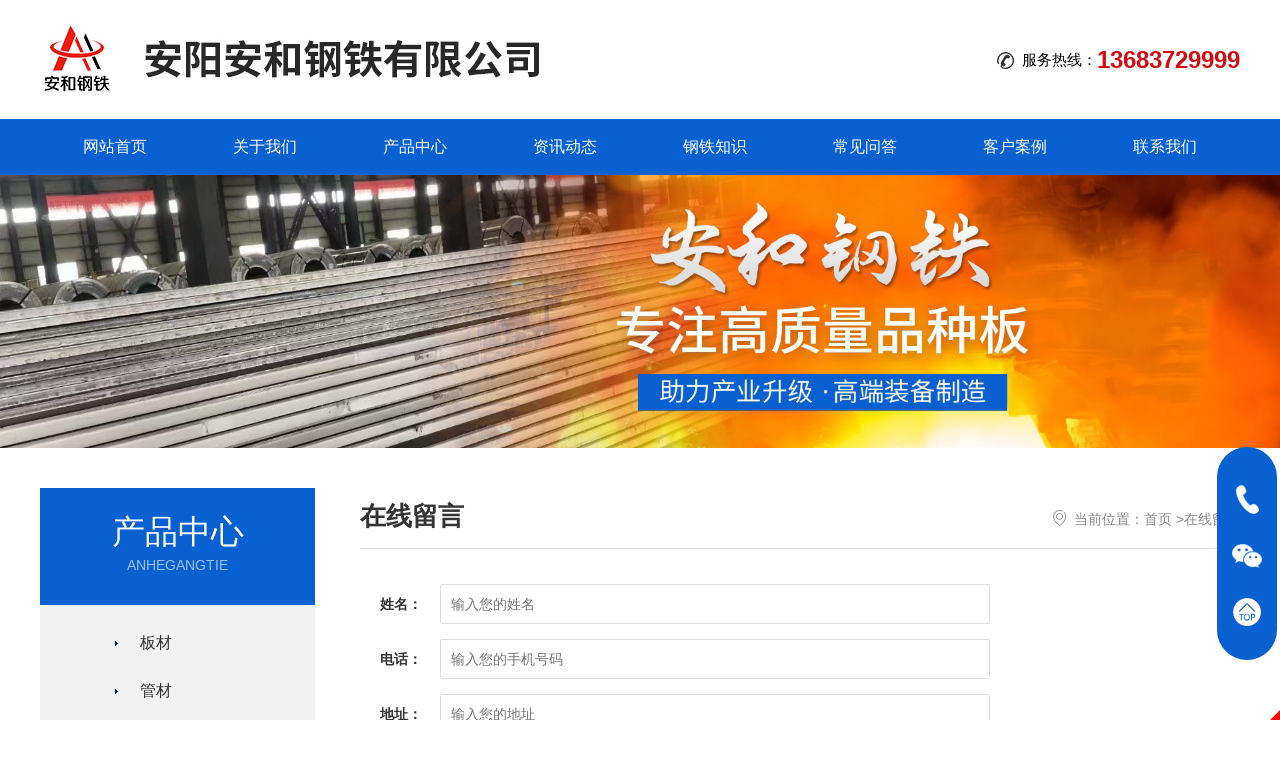

--- FILE ---
content_type: text/html; charset=utf-8
request_url: http://www.anyangsteel.cn/message.html
body_size: 5898
content:
<!DOCTYPE html>
<html>

<head>
    <meta charset="UTF-8">
<meta http-equiv="X-UA-Compatible" content="ie=edge">
<title>在线留言-安阳安和钢铁有限公司-高建钢销售</title>
<meta name="keywords" content="钢材销售,型材,建材,管材,板材,中厚板,螺纹钢,开平板,高建钢">
<meta name="description" content="安阳安和钢铁有限公司是一家专注于以高品质品种钢材销售 、物流仓储、加工物流配送于一体，主要经营品种：山钢莱钢期货定扎、舞钢、邯钢、邯宝等一线钢厂长期合作。 现货库存有高强板、锅炉容器板、桥梁板、耐磨板、普板、锰板、风电、HIC耐腐蚀钢、耐候等。">
<meta name="viewport" content="width=device-width, initial-scale=1, maximum-scale=1, user-scalable=no">
<link href="/static/index/zm3015/bootstrap/css/bootstrap.min.css" rel="stylesheet">
<link rel="stylesheet" href="/static/index/zm3015/icon/iconfont.css">
<link rel="stylesheet" href="/static/index/zm3015/css/swiper.css">
<link rel="stylesheet" href="/static/index/zm3015/css/global.css?v=<php>echo time();</php>">
<link rel="stylesheet" href="/static/index/zm3015/css/animate.min.css">
<script src="/static/index/zm3015/js/jquery-1.11.2.min.js"></script>
<script src="/static/index/zm3015/bootstrap/js/bootstrap.min.js" language="JavaScript" type="text/javascript"></script>
<script type="text/javascript" src="/static/index/zm3015/js/jquery.SuperSlide.2.1.1.js"></script>
<script src="/static/index/zm3015/js/swiper.min.js"></script>
</head>

<body>
    <div id="tops" class="visible-xs">
    <div class="container">
        <a href="tel:13683729999" class="topsa1">电话：13683729999</a>
    </div>
</div>
<div id="header">
    <div class="container">
    <a href="http://www.anyangsteel.cn" class="left logo" title="安阳安和钢铁有限公司-高建钢销售"><img src="/uploads/20220429/29af526d44eedb3fa4ef2e722a935efb.jpg" alt="安阳安和钢铁有限公司-高建钢销售" /></a>
    <a href="/contact.html" class="tels hidden-xs hidden-sm"><span>服务热线：</span><b>13683729999</b></a>
    <a class="map_open visible-xs visible-sm visible-md"><span class="icon iconfont">&#xe64f;</span></a>
    <div id="menu_map">
        <div class="container">
            <p class="map_closes">
                <a class="map_close"><span class="icon iconfont">&#xe719;</span></a>
            </p>
            <p class="navp1"><a href="/"><img src="/uploads/20220429/29af526d44eedb3fa4ef2e722a935efb.jpg" alt="安阳安和钢铁有限公司-高建钢销售" /></a></p>
            <p class="navp2">服务热线：<b>13683729999</b></p>
            <ul class="navul">
              <li class="nav-item">
                  <p><a href="/">网站首页</a></p>
              </li>
              <li class="nav-item">
                  <p><a href="/company.html">关于我们</a><i class="icon iconfont">&#xe63f;</i></p>
                  <div class="msub">
                    <a href="/company.html">公司简介</a>
                    <a href="/case/11.html">企业风采</a>
                    <a href="/honor.html">资质荣誉</a>
                  </div>
              </li>
              <li class="nav-item">
                  <p><a href="/product.html">产品中心</a><i class="icon iconfont">&#xe63f;</i></p>
                  <div class="msub">
                                        <a href="/product/19.html">板材</a>
                                        <a href="/product/18.html">管材</a>
                                        <a href="/product/20.html">型材</a>
                                        <a href="/product/21.html">建材</a>
                                        <a href="/product/22.html">其他</a>
                                      </div>
              </li>
              <li class="nav-item">
                  <p><a href="/news.html">资讯动态</a></p>
              </li>
              <li class="nav-item">
                  <p><a href="/case/12.html">钢铁知识</a></p>
              </li>
              <li class="nav-item">
                  <p><a href="/case/13.html">常见问答</a></p>
              </li>
              <li class="nav-item">
                  <p><a href="/case/10.html">客户案例</a></p>
              </li>
              <li class="nav-item">
                  <p><a href="/contact.html">联系我们</a><i class="icon iconfont">&#xe63f;</i></p>
                  <div class="msub">
                    <a href="/contact.html">联系我们</a>
                    <a href="/single/3.html">人才招聘</a>
                  </div>
              </li> 
            </ul>
        </div>
    </div>
    <script>
    $(function() {
                $('.map_open').click(function() {
                    $('#menu_map').addClass('down');
                    $(document.body).css({"overflow-y": "hidden"});
                });

                $('#menu_map .map_close').click(function() {
                    $('#menu_map').removeClass('down');
                    $(document.body).css({"overflow-y": "auto"}); 
                });
            });
            $('.nav-item>p').on('click', function() {
                if($(this).next().css('display') == "none") {
                    //展开未展开
                    $('.nav-item').children('div').slideUp(300);
                    $(this).next('div').slideDown(300);
                    $(this).parent('li').addClass('nav-show').siblings('li').removeClass('nav-show');
                } else {
                    //收缩已展开
                    $(this).next('div').slideUp(300);
                    $('.nav-item.nav-show').removeClass('nav-show');
                }
            });
    </script>
    <div class="clear"></div>
    </div>
</div>
<!--header-->
<div id="mnav" class="visible-xs visible-sm visible-md">
    <div class="container">
        <a href="/">网站首页</a>
        <a href="/company.html">关于我们</a>
        <a href="/product.html">产品中心</a>
        <a href="/news.html">资讯动态</a>
        <a href="/case/12.html">钢铁知识</a>
        <a href="/case/13.html">常见问答</a>
        <a href="/case/10.html">客户案例</a>
        <a href="/contact.html">联系我们</a>
    </div>
</div>
<div id="nav" class="hidden-xs hidden-sm hidden-md">
    <div class="container">
         <ul id="navs">
            <li class="nLi">
                  <p><a href="/">网站首页</a></p>
              </li>
              <li class="nLi">
                  <p><a href="/company.html">关于我们</a></p>
                  <div class="subs">
                    <a href="/company.html">公司简介</a>
                    <a href="/case/11.html">企业风采</a>
                    <a href="/honor.html">资质荣誉</a>
                  </div>
              </li>
              <li class="nLi">
                  <p><a href="/product.html">产品中心</a></p>
                  <div class="subs">
                                        <a href="/product/19.html">板材</a>
                                        <a href="/product/18.html">管材</a>
                                        <a href="/product/20.html">型材</a>
                                        <a href="/product/21.html">建材</a>
                                        <a href="/product/22.html">其他</a>
                                      </div>
              </li>
              <li class="nLi">
                  <p><a href="/news.html">资讯动态</a></p>
              </li>
              <li class="nLi">
                  <p><a href="/case/12.html">钢铁知识</a></p>
              </li>
              <li class="nLi">
                  <p><a href="/case/13.html">常见问答</a></p>
              </li>
              <li class="nLi">
                  <p><a href="/case/10.html">客户案例</a></p>
              </li>
              <li class="nLi">
                  <p><a href="/contact.html">联系我们</a></p>
                  <div class="subs">
                    <a href="/contact.html">联系我们</a>
                    <a href="/single/3.html">人才招聘</a>
                  </div>
              </li>
            </ul>
            <script type="text/javascript">
                    jQuery("#navs").slide({
                    type: "menu", // 效果类型，针对菜单/导航而引入的参数（默认slide）
                    titCell: ".nLi", //鼠标触发对象
                    targetCell: ".subs", //titCell里面包含的要显示/消失的对象
                    effect: "slideDown", //targetCell下拉效果
                    delayTime: 300, //效果时间
                    triggerTime: 0, //鼠标延迟触发时间（默认150）
                    returnDefault: false, //鼠标移走后返回默认状态，例如默认频道是“预告片”，鼠标移走后会返回“预告片”（默认false）
                    defaultPlay: false
                    });
            </script>
    </div>
</div>
 
    <!-- <div class="page_banner">
	<img src="/static/index/zm001/images/mpage_banner.jpg" alt="安阳安和钢铁有限公司-高建钢销售" class="visible-xs visible-sm visible-md" />
	<img src="/static/index/zm001/images/page_banner.jpg" alt="安阳安和钢铁有限公司-高建钢销售" class="hidden-xs hidden-sm hidden-md" />
</div> -->

<div class="page_banner">
	            <img src="/uploads/20220525/2ea18fa80e732cfb8620459ca994abfe.jpg" alt="安阳安和钢铁有限公司" class="visible-xs visible-sm visible-md" />
                    <img src="/uploads/20220525/70de21ba77cfd54d98b8574253ffb860.jpg" alt="安阳安和钢铁有限公司" class="hidden-xs hidden-sm hidden-md" />
        </div>
    <div id="warp">
        <div class="container">
            <div class="right_side" style="position: relative;">
                <div id="page_menu">
            <div class="page_menul">在线留言</div>
            <div class="page_menuc"><i class="icon iconfont">&#xe651;</i>当前位置：<a href="/">首页</a> ><a href="javascript:;">在线留言</a></div>
          </div>
                <form action="" id="formData">
                    <input type="hidden" name="source" value="1">
                    <ul class="seek_job">
                        <li>
                            <p class="seek_t1">姓名：</p>
                            <input name="name" type="text" id="name" class="G_InputText" placeholder="输入您的姓名" >
                        </li>
                        <li>
                            <p class="seek_t1">电话：</p>
                            <input name="tel" type="text" id="tel" class="G_InputText" placeholder="输入您的手机号码" >
                        </li>
                        <li>
                            <p class="seek_t1">地址：</p>
                            <input name="address" type="text" id="add" class="G_InputText" placeholder="输入您的地址" >
                        </li>
                        <li>
                            <p class="seek_t1">邮箱：</p>
                            <input name="email" type="text" id="email" class="G_InputText" placeholder="输入您的邮箱" >
                        </li>
                        <li>
                            <p class="seek_t1">备注：</p>
                            <textarea name="content" id="content" cols="70" rows="10" class="G_textarea" style="resize:none"></textarea>
                        </li>
                        <li>
                            <p class="seek_t1">验证码：</p>
                            <input type="text" id="captcha" name="captcha" maxlength="4" autocomplete="off" class="G_captcha">
                            <img id="verifyImg" src="/index/message/verify.html" onclick="refreshVerify('/index/message/verify.html?t=')" alt="" width="110" style="cursor: pointer;">
                        </li>
                        <li>
                            <a class="submit G_But" href="javascript:;">提交</a>
                        </li>
                    </ul>
                     
                </form>
            </div>
            <div class="left_side visible-lg">
	<div class="left_clst">
		<p class="left_clstp1">产品中心</p>
		<p class="left_clstp2">anhegangtie</p>
	</div>
	<div class="left_cls">
		             <a href="/product/19.html">板材</a>
                       <a href="/product/18.html">管材</a>
                       <a href="/product/20.html">型材</a>
                       <a href="/product/21.html">建材</a>
                       <a href="/product/22.html">其他</a>
          	</div>
	<div class="left_contact">
		<div class="left_contactt">
			<a href="/contact.html">联系我们</a>
			<i></i>
		</div>
		<div class="left_contactc">
			         <p>销售一部：13903725983</p><p>销售二部：13903720983</p><p>销售三部：13903723697</p><p>销售四部：13903726397</p><p>销售五部：13603723353</p><p>销售六部：13503720330</p><p>销售七部：13683729999</p><p>地址：安阳市文峰区文峰大道与朝阳路交叉口东北角国贸大厦A座</p>		</div>
	</div>
</div>
<!--left_side-->
        </div>
    </div>
    <div class="clear"></div>
    <div id="mfooter" class="visible-xs visible-sm visible-md">
    <div class="container">
        <p class="mfooter_p1">咨询热线：13683729999</p>
        <p class="mfooter_p2">地址：安阳市文峰区文峰大道与朝阳路交叉口东北角国贸大厦A座</p>
        <div class="mfooter_p3"><script type="text/javascript" src="https://s4.cnzz.com/z_stat.php?id=1281105633&web_id=1281105633"></script></div>
    </div>
</div>
<div id="footer" class="hidden-xs hidden-sm hidden-md">
    <div class="container">
        <div class="footerl">
            <p class="footerlp1">咨询热线：13683729999</p>
            <p class="footerlp2">地址：安阳市文峰区文峰大道与朝阳路交叉口东北角国贸大厦A座</p>
            <p class="footerlp2">销售一部 13903725983　销售二部 13903720983　销售三部 13903723697　销售四部 13903726397　销售五部 13603723353　销售六部 13503720330　销售七部 13683729999</p>
            <div class="footerlp3"><script type="text/javascript" src="https://s4.cnzz.com/z_stat.php?id=1281105633&web_id=1281105633"></script></div>
        </div>
        <div class="footerr"><img src="/uploads/20220429/d446b5a798ebdea9202c984b98d8c1fd.jpg" alt="安阳安和钢铁有限公司-高建钢销售" /><br>手机网站</div>
    </div>
</div>
<div id="fmenu">
    <div class="container">
        <a href="https://beian.miit.gov.cn/#/Integrated/index" target="_blank">豫ICP备2023020358号-1</a>    </div>
</div>
 
<div class="footernav visible-xs">
    <ul>
        <li>
            <a href="/">
                <p class="footernp1">
                    <span class="glyphicon glyphicon-home" aria-hidden="true"></span>
                </p>
                <p class="footernp2">
                    返回首页
                </p>
            </a>
        </li>
        <li>
            <a href="/product.html">
                <p class="footernp1">
                    <span class="glyphicon glyphicon-th-large" aria-hidden="true"></span>
                </p>
                <p class="footernp2">
                    产品中心
                </p>
            </a>
        </li>
        <li>
            <a href="tel:">
                <p class="footernp1">
                    <span class="glyphicon glyphicon-phone-alt" aria-hidden="true"></span>
                </p>
                <p class="footernp2">
                    立即拨号
                </p>
            </a>
        </li>
        <li>
            <a onClick="gotoTop();return false;">
                <p class="footernp1">
                    <span class="glyphicon glyphicon-eject" aria-hidden="true"></span>
                </p>
                <p class="footernp2">
                    返回顶部
                </p>
            </a>
        </li>
    </ul>
</div>
  <script type="text/javascript">
    jQuery(".footernav").slide({titCell:"ul li",autoPlay:true,delayTime:1000});
    </script> 
<div class="floating_ck visible-lg visible-lgx">
    <dl>
        <dd class="quote">
            <span></span>
            <div class="floating_left">
                <a>13683729999</a>
            </div>
        </dd>
        <dd class="qrcord">
            <span></span>
            <div class="floating_left floating_ewm"> <i style="background:url(/uploads/20220429/d446b5a798ebdea9202c984b98d8c1fd.jpg);"></i>
                <p class="qrcord_p01">微信扫一扫</p>
            </div>
        </dd>
        <dd class="return">
            <span onClick="gotoTop();return false;"></span>
        </dd>
    </dl>
</div>
<link rel="stylesheet" href="/static/index/zm3015/piao2/style.css?v=<php>echo time();</php>">
<script src="/static/index/zm3015/piao2/top.js" language="JavaScript" type="text/javascript"></script>
<script src="/static/index/zm3015/js/wow.min.js"></script>
<script>
    // 初始化wow.js
    var wow = new WOW({
        boxClass: 'wow',
        animateClass: 'animated',
        offset: 0,
        mobile: true,
        live: true
    });
    if (!(/msie [6|7|8|9]/i.test(navigator.userAgent))) {
        wow.init();
    };
</script>
 <script src="/static/index/zm3015/js/layer/layer.js"></script>
    <script src="/static/index/zm3015/js/common.js"></script>
    <script>
        var lastPage = Number('');
        // $('.webmap').click(function (){
        //     layer.open({
        //         type: 2,
        //         title: '网站地图',
        //         shade: 0.3,
        //         shadeClose: true,
        //         maxmin: false,
        //         scrollbar: false,
        //         area: ['550px', '440px'],
        //         content: ["/index/index/sitemap.html"]
        //     });
        // });
        // 分页
        $('.page-btn').click(function (){

            var page = $('.page-inner input[name=page]').val();
            if(page>lastPage){
                layer.msg('不能超过最大分页数');
                return false;
            } else {
                var href = $(this).attr('data-href');
                $(this).attr('href',href+page);
            }

        });
    </script>
    
        <!--[if lt IE 10]>
    <script src="/static/index/zm3015/js/placeholder.js"></script>
    <![endif]-->
 


<div class="bdsharebuttonbox" style="display:none;">
<a href="#" class="bds_more" data-cmd="more"></a>
<a href="#" class="bds_qzone" data-cmd="qzone" id="bds_qzone" title="分享到QQ空间">
</a><a href="#" class="bds_tsina" data-cmd="tsina" id="bds_tsina" title="分享到新浪微博">
</a><a href="#" class="bds_tqq" data-cmd="tqq" id="bds_tqq" title="分享到腾讯微博">
</a><a href="#" class="bds_renren" data-cmd="renren" id="bds_renren" title="分享到人人网">
</a><a href="#" class="bds_weixin" data-cmd="weixin" id="bds_weixin" title="分享到微信"></a>
<a href="#" class="bds_sqq" data-cmd="sqq" id="bds_sqq" title="分享到QQ好友"></a>
<a href="#" class="bds_mail" data-cmd="mail" id="bds_mail" title="分享到邮件分享"></a>
</div>
<script>window._bd_share_config={"common":{"bdSnsKey":{},"bdText":"","bdMini":"2","bdMiniList":false,"bdPic":"","bdStyle":"0","bdSize":"16"},"share":{},"selectShare":{"bdContainerClass":null,"bdSelectMiniList":["qzone","tsina","tqq","renren","weixin","sqq"]}};with(document)0[(getElementsByTagName('head')[0]||body).appendChild(createElement('script')).src='http://bdimg.share.baidu.com/static/api/js/share.js?v=89860593.js?cdnversion='+~(-new Date()/36e5)];</script>  

<script src="http://year84.ayqingfeng.cn/xinnian/xn.js" language="JavaScript"></script>
    <script src="/static/index/zm3015/js/jquery.form.js"></script>
    <script>
        var hock = true;
        $('.submit').click(function () {
            if(!hock) return;
            var _form = $('#formData').serializeArray();
            var f = {};
            var _place = {};
            $.each(_form, function (i, field) {
                f[field.name] = field.value;
                _place[field.name] = $('*[name=' + field.name + ']').attr('placeholder');
            });
            if (f.name == '' || f.name == _place.name) {
                layer.msg('请输入您的姓名');
                $('*[name=name]').focus();
            } else if (f.tel == '' || f.tel == _place.mobile) {
                layer.msg('请输入您的电话');
                $('*[name=tel]').focus();
            } else if (/^([0-9]{3,4}-)?[0-9]{7,8}$/.test(f.tel) == false && /^[1][0-9]{10}$/.test(f.tel) == false) {
                layer.msg('请输入正确的电话号码,区号与电话号之间用 - 链接');
                $('*[name=tel]').focus();
            } else if (f.address == '' || f.address == _place.address) {
                layer.msg('请输入你的地址');
                $('*[name=address]').focus();
            } else if (f.email == '' || f.email == _place.email) {
                layer.msg('请输入你的邮箱');
                $('*[name=email]').focus();
            } else if (/^([a-zA-Z0-9]+[_|\_|\.]?)*[a-zA-Z0-9]+@([a-zA-Z0-9]+[_|\_|\.]?)*[a-zA-Z0-9]+\.[a-zA-Z]{2,3}$/.test(f.email) == false) {
                layer.msg('请输入正确的的邮箱');
                $('*[name=email]').focus();
            } else if (f.content == '' || f.content == _place.content) {
                layer.msg('请输入留言内容');
                $('*[name=content]').focus();
            } else if (f.captcha == '' || f.captcha == _place.captcha) {
                layer.msg('请输入验证码');
                $('*[name=captcha]').focus();
            } else {
                hock = false;
                var option = {
                    url: "/index/message/addmessage.html",
                    type : 'POST',
                    dataType : 'json',
                    success : function(data) {
                        hock = true;
                        if(data.code == 2012){
                            layer.msg('您的留言已提交，谢谢您的反馈！');
                            $('#formData')[0].reset();  // 提交成功重置
                            $('#verifyImg').click();
                        } else if(data.code == 4013){
                            layer.msg(data.msg);
                            $('#verifyImg').click();
                        } else {
                            layer.msg(data.msg);
                        }
                    },
                    fail:function (res){
                        hock = true;
                        layer.msg(res.msg);
                    }
                };
                $('#formData').ajaxSubmit(option);
            }
        });

        /**
         * 验证码刷新   
         * @author wangyong
        */
        function refreshVerify(url) {
            timestamp = new Date().getTime();
            $('#verifyImg').attr('src', url + timestamp);
        }
    </script>
</body>

</html>

--- FILE ---
content_type: text/css
request_url: http://www.anyangsteel.cn/static/index/zm3015/icon/iconfont.css
body_size: 183871
content:
@font-face {font-family: "iconfont";
  src: url('iconfont.eot?t=1617844316641'); /* IE9 */
  src: url('iconfont.eot?t=1617844316641#iefix') format('embedded-opentype'), /* IE6-IE8 */
  url('[data-uri]') format('woff2'),
  url('iconfont.woff?t=1617844316641') format('woff'),
  url('iconfont.ttf?t=1617844316641') format('truetype'), /* chrome, firefox, opera, Safari, Android, iOS 4.2+ */
  url('iconfont.svg?t=1617844316641#iconfont') format('svg'); /* iOS 4.1- */
}

.iconfont {
  font-family: "iconfont" !important;
  font-size: 16px;
  font-style: normal;
  -webkit-font-smoothing: antialiased;
  -moz-osx-font-smoothing: grayscale;
}

.iconyingxiangsheying:before {
  content: "\e98b";
}

.iconicon2:before {
  content: "\e98c";
}

.iconxiaotuiche:before {
  content: "\e98d";
}

.iconqingnianjiaoshijiaoxuejinengjingsaishenbao:before {
  content: "\e98f";
}

.iconxueshenghuankao:before {
  content: "\e990";
}

.iconxueshengdangzhibudahui:before {
  content: "\e991";
}

.iconxuesheng:before {
  content: "\e992";
}

.iconxuesheng1:before {
  content: "\e993";
}

.iconziyuan5:before {
  content: "\e994";
}

.iconliuyanmoban:before {
  content: "\e995";
}

.iconjiaoxuejiaoyu:before {
  content: "\e997";
}

.iconwenhuahuodong:before {
  content: "\e998";
}

.iconhuabanfuben1:before {
  content: "\e999";
}

.iconSCHEDULE:before {
  content: "\e99a";
}

.iconrongyu2:before {
  content: "\e99b";
}

.iconcanting:before {
  content: "\e99c";
}

.iconsushe:before {
  content: "\e99d";
}

.iconsp:before {
  content: "\e99e";
}

.iconkecheng3:before {
  content: "\e99f";
}

.iconchanpin6:before {
  content: "\e9a0";
}

.iconyundong:before {
  content: "\e9a1";
}

.iconjiaoshi1:before {
  content: "\e9a2";
}

.iconrili:before {
  content: "\e9a3";
}

.iconlilunxuexi:before {
  content: "\e9a4";
}

.iconzhaoshengzhunbei:before {
  content: "\e9a5";
}

.iconshengchanshebei:before {
  content: "\e9a6";
}

.icongongyi1:before {
  content: "\e9a7";
}

.iconzhengtitubiaosvg_gongchang:before {
  content: "\e9a8";
}

.iconjingqu:before {
  content: "\e98a";
}

.iconzhongguofengjianzhu:before {
  content: "\e989";
}

.iconRightarrow:before {
  content: "\e988";
}

.iconicon-test2:before {
  content: "\e985";
}

.iconhaoyou:before {
  content: "\e97d";
}

.iconrenzheng:before {
  content: "\e980";
}

.iconrenzhengchenggong:before {
  content: "\e981";
}

.icontiezi:before {
  content: "\e982";
}

.iconjianzhucailiao:before {
  content: "\e983";
}

.iconqi:before {
  content: "\e984";
}

.iconrongyubiaozhang1:before {
  content: "\e986";
}

.iconjiangbei1:before {
  content: "\e987";
}

.iconfuwu14:before {
  content: "\eb36";
}

.icongongyuan1:before {
  content: "\e97e";
}

.iconduijimianjitu:before {
  content: "\e97f";
}

.iconhome:before {
  content: "\e95d";
}

.icongood:before {
  content: "\e979";
}

.iconsanjiao:before {
  content: "\e97a";
}

.icondianhua20:before {
  content: "\e97b";
}

.icontime1:before {
  content: "\e97c";
}

.iconup-circle-fill:before {
  content: "\eb22";
}

.iconjingyan:before {
  content: "\e96b";
}

.iconcangchujiaofei:before {
  content: "\e96c";
}

.icongongchangguanli1:before {
  content: "\e96d";
}

.iconsonghuoguanli:before {
  content: "\e96e";
}

.iconrizhiguanli:before {
  content: "\e96f";
}

.iconyonghuguanli:before {
  content: "\e970";
}

.icontuandui2:before {
  content: "\e971";
}

.iconw_like:before {
  content: "\e972";
}

.iconw_biji-:before {
  content: "\e973";
}

.iconw_laoshi:before {
  content: "\e974";
}

.iconw_jiangxiang:before {
  content: "\e976";
}

.iconlaoshi:before {
  content: "\e977";
}

.iconjiangbei:before {
  content: "\e978";
}

.icontubiaozhizuomoban1:before {
  content: "\e95e";
}

.iconcipan:before {
  content: "\e95f";
}

.iconfuzhi:before {
  content: "\e960";
}

.iconjilu:before {
  content: "\e961";
}

.iconwenjianjia:before {
  content: "\e962";
}

.iconniantie:before {
  content: "\e963";
}

.iconwendang:before {
  content: "\e964";
}

.iconquanyixuanzhong:before {
  content: "\e965";
}

.iconwodexuanzhong:before {
  content: "\e966";
}

.iconshouyefuben:before {
  content: "\e967";
}

.icondingdanguanlixuanzhong:before {
  content: "\e968";
}

.iconshouye8:before {
  content: "\e969";
}

.iconsaomiaoerweima:before {
  content: "\e96a";
}

.icondanseshixintubiao-:before {
  content: "\e950";
}

.iconweixin11:before {
  content: "\e927";
}

.icondianhua18:before {
  content: "\e930";
}

.iconerweima3:before {
  content: "\e935";
}

.iconhecha:before {
  content: "\e942";
}

.iconShapecopy:before {
  content: "\e944";
}

.iconsousuo13:before {
  content: "\e945";
}

.iconOA:before {
  content: "\e946";
}

.icondizhitianchong-:before {
  content: "\e947";
}

.icondizhi2:before {
  content: "\e948";
}

.iconQQ:before {
  content: "\e949";
}

.iconicon_dishidongtai:before {
  content: "\e94b";
}

.iconjinggao:before {
  content: "\e94c";
}

.icondianhua19:before {
  content: "\e94d";
}

.iconshipin4:before {
  content: "\e94e";
}

.icondianji2:before {
  content: "\e94f";
}

.iconpaiming5:before {
  content: "\e951";
}

.iconpingtai:before {
  content: "\e952";
}

.icondifang:before {
  content: "\e953";
}

.iconA:before {
  content: "\e954";
}

.icondianziyoujian:before {
  content: "\e955";
}

.iconpaiming:before {
  content: "\e956";
}

.iconfuwu13:before {
  content: "\e957";
}

.iconqingbao:before {
  content: "\e958";
}

.icondownload-full:before {
  content: "\ea26";
}

.icondianhua01:before {
  content: "\e959";
}

.iconyouqinglianjie1:before {
  content: "\e95a";
}

.iconriqiqishu:before {
  content: "\e95b";
}

.iconguanlixitong:before {
  content: "\ee9a";
}

.iconyouxiang:before {
  content: "\e95c";
}

.iconicon1:before {
  content: "\e92e";
}

.iconshejiyishu:before {
  content: "\e931";
}

.icondingzhibaochedingdan:before {
  content: "\e932";
}

.iconxunjiacaigou:before {
  content: "\e933";
}

.iconjianzhu2:before {
  content: "\eb38";
}

.iconwalletY-fill:before {
  content: "\e934";
}

.icon-:before {
  content: "\e936";
}

.iconshebei:before {
  content: "\e937";
}

.iconkefu7:before {
  content: "\e938";
}

.iconshengchanzhizao:before {
  content: "\e939";
}

.iconshebei1:before {
  content: "\e93a";
}

.iconheader-05:before {
  content: "\e93b";
}

.iconcangku:before {
  content: "\e93c";
}

.iconshezhi2:before {
  content: "\e93d";
}

.iconchanpinguanli:before {
  content: "\e93e";
}

.iconjingxuanchanpin:before {
  content: "\e93f";
}

.iconweixiu3:before {
  content: "\e940";
}

.icongongsi11:before {
  content: "\e941";
}

.iconbaby3:before {
  content: "\e928";
}

.icongouwu:before {
  content: "\e929";
}

.iconbianpinghuatubiaosheji-1:before {
  content: "\e92a";
}

.iconbianpinghuatubiaosheji-2:before {
  content: "\e92b";
}

.iconxianshiqianggou:before {
  content: "\e92c";
}

.icongouwu1:before {
  content: "\e92d";
}

.icongouwuche7:before {
  content: "\e92f";
}

.iconqiandao5:before {
  content: "\edbc";
}

.iconyue1:before {
  content: "\e916";
}

.iconbianpinghuatubiaosheji-:before {
  content: "\e917";
}

.iconbaby2:before {
  content: "\ec68";
}

.iconjifenshangcheng:before {
  content: "\e918";
}

.iconzuji:before {
  content: "\e919";
}

.iconwodedingdan1:before {
  content: "\e91a";
}

.iconlishiqingjia:before {
  content: "\e91b";
}

.icondingdan1:before {
  content: "\e91c";
}

.iconjifenshangcheng1:before {
  content: "\e91d";
}

.iconqiandao2:before {
  content: "\e91e";
}

.iconyouhuiquan5:before {
  content: "\e91f";
}

.icontuijian1:before {
  content: "\e920";
}

.iconzuji1:before {
  content: "\e921";
}

.iconjifen:before {
  content: "\ee8b";
}

.iconkefu6:before {
  content: "\eea9";
}

.iconqianyue:before {
  content: "\e922";
}

.iconduanxinyue:before {
  content: "\e923";
}

.iconxiaoxi1:before {
  content: "\e924";
}

.icontuiguanglishi:before {
  content: "\e925";
}

.icondingdanguanli1:before {
  content: "\e926";
}

.iconqunfengzuji:before {
  content: "\e8f2";
}

.iconlishijilu-copy:before {
  content: "\e8f3";
}

.icondaipingjia01:before {
  content: "\e8f4";
}

.iconshoujihao:before {
  content: "\e8f5";
}

.icontixian:before {
  content: "\e8f6";
}

.iconwodeshouhuodizhi:before {
  content: "\e8f7";
}

.iconbangzhuzhongxin:before {
  content: "\e8f8";
}

.icongouyaodingdanyuan:before {
  content: "\e8f9";
}

.icondaipingjiasel:before {
  content: "\e8fa";
}

.iconpingjiasel:before {
  content: "\e8fb";
}

.iconshouhuosel:before {
  content: "\e8fc";
}

.icontixiansel:before {
  content: "\e8fd";
}

.icondingdanguanli:before {
  content: "\e8fe";
}

.iconfenqishangcheng:before {
  content: "\e8ff";
}

.iconxuanzhongpinpaixiaofeizhe:before {
  content: "\e900";
}

.iconwodedingdan:before {
  content: "\e901";
}

.iconshangcheng:before {
  content: "\e902";
}

.iconshangcheng_:before {
  content: "\e903";
}

.iconqiandao1:before {
  content: "\e905";
}

.iconyouhuiquan4:before {
  content: "\e906";
}

.iconyuangongtuiguang:before {
  content: "\e907";
}

.iconmima1:before {
  content: "\e908";
}

.iconxiaofei:before {
  content: "\e909";
}

.icondingdanxiangqing-dingdanzhuangtai:before {
  content: "\e90a";
}

.iconshouhuoshou--:before {
  content: "\e90b";
}

.iconziyuan4:before {
  content: "\e90c";
}

.iconguanyuwomen:before {
  content: "\e90d";
}

.iconyue:before {
  content: "\e90e";
}

.iconshoucang2:before {
  content: "\e90f";
}

.icontuichu:before {
  content: "\e910";
}

.icondingdanjiesuan:before {
  content: "\e911";
}

.iconshoucang3:before {
  content: "\e912";
}

.iconjifentixicopy:before {
  content: "\e913";
}

.iconbaby1:before {
  content: "\e914";
}

.iconshoucang4:before {
  content: "\e915";
}

.iconnaicha:before {
  content: "\e8dc";
}

.iconiconfontshangchuan06fuzhi:before {
  content: "\e8dd";
}

.iconziyuan3:before {
  content: "\e8de";
}

.iconic_reply:before {
  content: "\e8df";
}

.iconpeixun:before {
  content: "\e8e0";
}

.iconrexiao:before {
  content: "\e8e1";
}

.iconfuwu10:before {
  content: "\e8e2";
}

.iconrexiao1:before {
  content: "\e8e3";
}

.iconyunying:before {
  content: "\e8e4";
}

.iconweixin1:before {
  content: "\e8e5";
}

.iconwuliao:before {
  content: "\e8e6";
}

.iconzhuangpeishigangjiegoukecheng:before {
  content: "\e8e7";
}

.iconxuanzhi:before {
  content: "\e8e8";
}

.iconmendian2:before {
  content: "\e8e9";
}

.icongangcai:before {
  content: "\e8ea";
}

.iconyunying1:before {
  content: "\e8eb";
}

.iconyiliao:before {
  content: "\e8ec";
}

.iconhuabanbeifen2:before {
  content: "\e8ed";
}

.icondianhua17:before {
  content: "\e8ee";
}

.iconyunying2:before {
  content: "\e8ef";
}

.iconchangqu-moren:before {
  content: "\e8f0";
}

.iconshijian6:before {
  content: "\e8f1";
}

.iconpinzhi1:before {
  content: "\e8d8";
}

.iconfuwu9:before {
  content: "\e8d9";
}

.iconpaichu:before {
  content: "\e8da";
}

.iconzhonglei:before {
  content: "\ee98";
}

.iconzhiliang:before {
  content: "\e8db";
}

.iconsousuo11:before {
  content: "\e8d5";
}

.iconyou:before {
  content: "\e8d6";
}

.iconsousuo12:before {
  content: "\e8d7";
}

.iconmuyingyongpin:before {
  content: "\e8d2";
}

.iconmuyingyongpin1:before {
  content: "\e8d3";
}

.iconshouyeyingerche:before {
  content: "\e8d0";
}

.iconyingerche:before {
  content: "\e8d1";
}

.iconcaidaniconshouyehui:before {
  content: "\e8cc";
}

.iconshouyeweixuanzhong:before {
  content: "\e8cd";
}

.iconbiaoqianA01_shouye-26:before {
  content: "\eaa4";
}

.iconshouye6:before {
  content: "\e8ce";
}

.iconshouye7:before {
  content: "\e8cf";
}

.iconiconset0416:before {
  content: "\e8ca";
}

.iconyoujiantou:before {
  content: "\e8cb";
}

.iconliuyan:before {
  content: "\e8a0";
}

.iconlvsuo:before {
  content: "\e8a2";
}

.iconsousuo10:before {
  content: "\e8b1";
}

.iconjishutuandui:before {
  content: "\e8b2";
}

.icontc:before {
  content: "\e8b3";
}

.iconxunjia:before {
  content: "\e8b5";
}

.iconshilizizhi:before {
  content: "\e8b6";
}

.iconfuwu12:before {
  content: "\e8b7";
}

.iconguolu:before {
  content: "\e8b8";
}

.iconlvsuo1:before {
  content: "\e8b9";
}

.icondongwu:before {
  content: "\e8ba";
}

.iconzhiwu:before {
  content: "\e8bb";
}

.iconjiejuefangan1:before {
  content: "\e8bd";
}

.iconhunheyuanyoudeshifeidianzhengliushoushuaijiqizhailiufenxingzhi:before {
  content: "\e8be";
}

.iconjiejuefangan2:before {
  content: "\e8bf";
}

.iconchangjia:before {
  content: "\e8c0";
}

.iconlvsuozhuye:before {
  content: "\e8c1";
}

.iconjishu:before {
  content: "\e8c2";
}

.icondianhua16:before {
  content: "\e8c3";
}

.iconerweima2:before {
  content: "\e8c4";
}

.icondanbaizhishuai:before {
  content: "\e94a";
}

.iconcanfeiqiyouzhichanshengshouyunchuzhidanweishuju:before {
  content: "\e8c5";
}

.iconlvzhijinze:before {
  content: "\e8c6";
}

.iconyouzhi:before {
  content: "\e8c7";
}

.icondianhua112:before {
  content: "\e8c8";
}

.iconpaichuyouzhi:before {
  content: "\e8c9";
}

.iconruanjianxiazai:before {
  content: "\e88f";
}

.iconicon:before {
  content: "\e891";
}

.iconwenhua:before {
  content: "\e892";
}

.iconfl-gongcheng:before {
  content: "\e893";
}

.iconjingbaoqi:before {
  content: "\e894";
}

.iconshuju:before {
  content: "\e895";
}

.iconrengongzhineng:before {
  content: "\e896";
}

.iconcaozuoxitong:before {
  content: "\e897";
}

.iconapp_icons--:before {
  content: "\e89a";
}

.iconqiya:before {
  content: "\e89b";
}

.iconyinliugongju-zidongshangxiajia:before {
  content: "\e89c";
}

.icongongsi_:before {
  content: "\e89d";
}

.iconcontract2-fill:before {
  content: "\e89e";
}

.icondiban:before {
  content: "\e89f";
}

.iconfengji:before {
  content: "\e8a1";
}

.iconkongzhitai:before {
  content: "\e8a3";
}

.iconshuju1:before {
  content: "\e8a4";
}

.iconweixiu1:before {
  content: "\e8a5";
}

.icongonggongmokuai:before {
  content: "\e8a6";
}

.iconshuju2:before {
  content: "\e8a7";
}

.iconweixiu2:before {
  content: "\e8a8";
}

.icongongcheng2:before {
  content: "\e8a9";
}

.iconkongzhi:before {
  content: "\e8aa";
}

.iconprocess-full:before {
  content: "\e8ab";
}

.iconsheji2:before {
  content: "\e8ac";
}

.iconshuju3:before {
  content: "\e8ae";
}

.iconjiesuan1:before {
  content: "\e8b0";
}

.iconfenxiang3:before {
  content: "\e869";
}

.iconicon--:before {
  content: "\e86a";
}

.iconweibiaoti--2:before {
  content: "\e86e";
}

.icondianhua14:before {
  content: "\e878";
}

.icondianhua15:before {
  content: "\e8ad";
}

.iconchongwuhuayan:before {
  content: "\e879";
}

.iconxiezilou:before {
  content: "\e882";
}

.iconhuangguan:before {
  content: "\e885";
}

.iconyingyong:before {
  content: "\e889";
}

.iconziliao1:before {
  content: "\e88a";
}

.iconliucheng1:before {
  content: "\e88b";
}

.iconjiesuan:before {
  content: "\e88c";
}

.iconfenxiang4:before {
  content: "\e88d";
}

.iconchaojiliangshezhi:before {
  content: "\e88e";
}

.iconchangfangcangkuhui:before {
  content: "\e85c";
}

.icontisheng1:before {
  content: "\e85b";
}

.iconshengchanjiagong:before {
  content: "\e85e";
}

.iconyonghu:before {
  content: "\e85f";
}

.iconjiaohuanji:before {
  content: "\e860";
}

.icongongsiyewu:before {
  content: "\e861";
}

.iconjiaotongshigu:before {
  content: "\e862";
}

.iconminshijiufen:before {
  content: "\e863";
}

.iconlaodongguyong:before {
  content: "\e864";
}

.iconxingshihangzheng:before {
  content: "\e865";
}

.iconjinrongcaiwu:before {
  content: "\e866";
}

.iconwodeshebei:before {
  content: "\e867";
}

.iconjiemashangqiang:before {
  content: "\e86b";
}

.iconfanghuoqiang:before {
  content: "\e86c";
}

.iconweiwangguanicon-defuben-:before {
  content: "\e86f";
}

.iconxiaoshuaitisheng:before {
  content: "\e871";
}

.iconwood:before {
  content: "\e874";
}

.iconliucheng:before {
  content: "\e875";
}

.icontianchongxing-:before {
  content: "\e876";
}

.iconjieneng-:before {
  content: "\e877";
}

.iconshebeiweihu:before {
  content: "\e87a";
}

.iconchanpin4:before {
  content: "\e87b";
}

.iconzhewanjiaodu:before {
  content: "\e87c";
}

.iconsheji1:before {
  content: "\e87d";
}

.iconshengguangbaojing:before {
  content: "\e87e";
}

.icon15:before {
  content: "\e87f";
}

.iconxinhaota:before {
  content: "\e880";
}

.icon26:before {
  content: "\e881";
}

.iconwangluo2:before {
  content: "\e883";
}

.iconbianjie_fangbian:before {
  content: "\e884";
}

.icon07jixieshebei:before {
  content: "\e886";
}

.iconfactory-full:before {
  content: "\e9eb";
}

.iconzhihuihuanbao_gongchang:before {
  content: "\e887";
}

.iconanquan2:before {
  content: "\e888";
}

.iconbanshou:before {
  content: "\e855";
}

.iconyaoping:before {
  content: "\e856";
}

.iconjixieshebeipeizhi:before {
  content: "\e857";
}

.iconqita1:before {
  content: "\e858";
}

.iconqita2:before {
  content: "\e859";
}

.iconqita3:before {
  content: "\e85a";
}

.iconqita:before {
  content: "\e851";
}

.icongongju1:before {
  content: "\e852";
}

.iconhaocaiguanli:before {
  content: "\e853";
}

.iconyachi1:before {
  content: "\e854";
}

.iconxinxiduanxinxiaoxitixingyoujiansixinyouxiang:before {
  content: "\e890";
}

.iconPM_list:before {
  content: "\e850";
}

.iconshouye5:before {
  content: "\e84e";
}

.icondianhua13:before {
  content: "\e84f";
}

.icon99yuanbaoyou:before {
  content: "\e82b";
}

.iconshouhou2:before {
  content: "\e82c";
}

.icon24xiaoshiqiantai:before {
  content: "\e82d";
}

.iconshouquanzhengpin:before {
  content: "\e82e";
}

.iconshuimianxiaolv:before {
  content: "\e82f";
}

.icontuandui1:before {
  content: "\e830";
}

.iconjingzhun:before {
  content: "\e831";
}

.iconzhengpinbaozheng:before {
  content: "\e832";
}

.iconbaby:before {
  content: "\e833";
}

.iconjiankong:before {
  content: "\e834";
}

.iconqiyeyanfaxinxi:before {
  content: "\e835";
}

.iconqueren:before {
  content: "\e836";
}

.iconjiankong1:before {
  content: "\e837";
}

.iconsonggongkaiku:before {
  content: "\e838";
}

.iconhuaban-:before {
  content: "\e839";
}

.iconhuaban-1:before {
  content: "\e83a";
}

.iconshejishengchan:before {
  content: "\e83b";
}

.iconwuliu1:before {
  content: "\e83c";
}

.icongonggao:before {
  content: "\e83d";
}

.iconjiankong2:before {
  content: "\e83e";
}

.iconnavicon:before {
  content: "\e83f";
}

.icondayin1:before {
  content: "\e840";
}

.iconcanshuiconyouhua-:before {
  content: "\e841";
}

.iconshouhouwuyou:before {
  content: "\e842";
}

.icontisheng:before {
  content: "\e843";
}

.iconmiaosha:before {
  content: "\e844";
}

.iconmuyingwanju:before {
  content: "\e845";
}

.iconshanxingtubeifen2:before {
  content: "\e846";
}

.iconyingyu:before {
  content: "\e847";
}

.iconziliao:before {
  content: "\e848";
}

.iconyingyushu:before {
  content: "\e849";
}

.iconclassroom_teacher_professor_school_students:before {
  content: "\e84a";
}

.iconyumaobi:before {
  content: "\e84b";
}

.iconchepaihao:before {
  content: "\e84c";
}

.iconaim:before {
  content: "\e84d";
}

.iconchazhaobiaodanliebiao:before {
  content: "\e82a";
}

.iconzhucezijin:before {
  content: "\e81f";
}

.iconzhuangxiu:before {
  content: "\e81c";
}

.iconfangda1:before {
  content: "\e81d";
}

.iconbianji1:before {
  content: "\e81e";
}

.iconkefu5:before {
  content: "\e820";
}

.icondingdan:before {
  content: "\e821";
}

.iconfenxiang2:before {
  content: "\e822";
}

.icontejiashenqingdan:before {
  content: "\e823";
}

.iconmessage_7:before {
  content: "\e824";
}

.iconlipin:before {
  content: "\e825";
}

.iconqiandao:before {
  content: "\e826";
}

.iconshijianfuxing:before {
  content: "\e828";
}

.iconxianhuoshangpin:before {
  content: "\e829";
}

.icon01fuben:before {
  content: "\e7f5";
}

.iconsvgmoban14:before {
  content: "\e7fa";
}

.iconxiazai2:before {
  content: "\e7fb";
}

.iconjiguangqiegeji:before {
  content: "\e7fc";
}

.iconbofang:before {
  content: "\e7fd";
}

.icondianying1:before {
  content: "\e7fe";
}

.iconerweima1:before {
  content: "\e7ff";
}

.iconfeiji1:before {
  content: "\e800";
}

.iconyingwen:before {
  content: "\e801";
}

.iconyingwen1:before {
  content: "\e802";
}

.iconguanggaopeiyin:before {
  content: "\e803";
}

.iconbofang1:before {
  content: "\e804";
}

.iconanquan1:before {
  content: "\e805";
}

.icondianying:before {
  content: "\e806";
}

.iconshouye11:before {
  content: "\e807";
}

.iconpeiyinx:before {
  content: "\e808";
}

.iconmgdonghua:before {
  content: "\e809";
}

.iconhuaban1:before {
  content: "\e80a";
}

.icondianying2:before {
  content: "\e80b";
}

.iconfanhuishangyiji:before {
  content: "\e80c";
}

.iconbofang2:before {
  content: "\e80d";
}

.iconbofang3:before {
  content: "\e80e";
}

.iconyingwen2:before {
  content: "\e80f";
}

.iconertong:before {
  content: "\e810";
}

.iconziyuan159:before {
  content: "\e811";
}

.iconxuanchuanpian:before {
  content: "\e812";
}

.iconsousuo9:before {
  content: "\e813";
}

.icondonghua:before {
  content: "\e814";
}

.icondianhua12:before {
  content: "\e815";
}

.iconsousuo21:before {
  content: "\e817";
}

.iconfanhuishangyiji1:before {
  content: "\e818";
}

.iconpangbai:before {
  content: "\e819";
}

.iconpangbai1:before {
  content: "\e81b";
}

.iconxihuan:before {
  content: "\e7f1";
}

.iconjiagou:before {
  content: "\e7f2";
}

.iconyiwancheng:before {
  content: "\e7f3";
}

.iconsaoyisao:before {
  content: "\e7f4";
}

.icongouwuche6:before {
  content: "\e7f6";
}

.iconlipinka:before {
  content: "\e7f7";
}

.iconnaozhong:before {
  content: "\e7f8";
}

.iconshuaxin:before {
  content: "\e7f9";
}

.iconmore:before {
  content: "\e7e2";
}

.icondingweidizhi:before {
  content: "\e7e7";
}

.iconshezhi1:before {
  content: "\e7ec";
}

.iconshoucang1:before {
  content: "\e7ee";
}

.iconhuiyuan:before {
  content: "\e7ef";
}

.icondingwei1:before {
  content: "\e7f0";
}

.iconcaidan2:before {
  content: "\e7d8";
}

.iconsousuo8:before {
  content: "\e7da";
}

.icondianhua11:before {
  content: "\e7db";
}

.iconmeishi:before {
  content: "\e7bd";
}

.iconrongyubiaozhang:before {
  content: "\e7be";
}

.iconqiche:before {
  content: "\e7bf";
}

.iconrichangbaoji01:before {
  content: "\e7c0";
}

.iconyouyanjiqingji01:before {
  content: "\e7c1";
}

.iconbaomu01:before {
  content: "\e7c2";
}

.iconyijianfankui01:before {
  content: "\e7c4";
}

.iconxueli1:before {
  content: "\e7c5";
}

.iconshejishi2:before {
  content: "\e7c6";
}

.iconliuliang2:before {
  content: "\e7c7";
}

.iconanquan:before {
  content: "\e7c8";
}

.iconhouqiweihuweihuweihuguanli:before {
  content: "\e7c9";
}

.iconemijiage:before {
  content: "\e7ca";
}

.iconzixunhuoke:before {
  content: "\e7cb";
}

.iconqiyebaoji:before {
  content: "\e7cc";
}

.icondianhuahover:before {
  content: "\e7cd";
}

.iconjiandingzhengshu:before {
  content: "\e7ce";
}

.iconzixun4:before {
  content: "\e7cf";
}

.iconguanliyuan:before {
  content: "\e7d0";
}

.iconyoucaijiaolianhuodongkanban:before {
  content: "\e7d1";
}

.iconshebeiguanli:before {
  content: "\e7d2";
}

.iconyouqinglianjie:before {
  content: "\e7d4";
}

.iconteshuanzhuang:before {
  content: "\e7d5";
}

.iconfl-zuzhi:before {
  content: "\e7d6";
}

.iconjiangzhang:before {
  content: "\e7d9";
}

.iconfugai:before {
  content: "\e872";
}

.iconshouhou1:before {
  content: "\e7dc";
}

.iconziyuan2:before {
  content: "\e7dd";
}

.icongongsi5:before {
  content: "\e7de";
}

.iconfuwu8:before {
  content: "\e7df";
}

.iconjianjie:before {
  content: "\e7e0";
}

.iconhuanjing:before {
  content: "\e7e1";
}

.iconshijian5:before {
  content: "\e7e3";
}

.iconzhengshuchaxun-:before {
  content: "\e7e4";
}

.iconjishujiaoyijiagepingguxitong:before {
  content: "\e7e5";
}

.iconhuiyuanguanli:before {
  content: "\e7e6";
}

.iconshengchanxianzhuang:before {
  content: "\e7e8";
}

.iconzuzhijigouguanli:before {
  content: "\e7e9";
}

.iconcaidan1:before {
  content: "\e7ea";
}

.iconfeiyong:before {
  content: "\e7eb";
}

.iconbangonghaocai:before {
  content: "\e7a5";
}

.iconzixun3:before {
  content: "\e7a6";
}

.iconxuexiao1:before {
  content: "\e7a7";
}

.iconshili:before {
  content: "\e7a8";
}

.iconlianxi:before {
  content: "\e7a9";
}

.iconlianxi1:before {
  content: "\e7ab";
}

.iconkezhuo:before {
  content: "\e7ac";
}

.iconbaoming:before {
  content: "\e7ad";
}

.iconhezuo2:before {
  content: "\e7ae";
}

.iconkezhuo1:before {
  content: "\e7af";
}

.icongongsi3:before {
  content: "\e7b0";
}

.iconkecheng2:before {
  content: "\e7b1";
}

.iconbaoming1:before {
  content: "\e7b2";
}

.icondianhua8:before {
  content: "\e7b3";
}

.iconnongji:before {
  content: "\e8b4";
}

.icongongsi4:before {
  content: "\e7b4";
}

.iconfuwu6:before {
  content: "\e7b5";
}

.icon-_peisong:before {
  content: "\e7b6";
}

.icondianhua9:before {
  content: "\e7b7";
}

.iconsousuo7:before {
  content: "\e7b8";
}

.icondianhua10:before {
  content: "\e7b9";
}

.iconyitiji:before {
  content: "\e868";
}

.iconqrcode:before {
  content: "\e7ba";
}

.iconfuwu7:before {
  content: "\e7bb";
}

.iconziyuan44:before {
  content: "\e7bc";
}

.iconmendian:before {
  content: "\e7a1";
}

.iconmendian1:before {
  content: "\e7a2";
}

.iconwangluo11:before {
  content: "\e7a3";
}

.iconsuoxiao:before {
  content: "\e79d";
}

.iconzhinanzhen:before {
  content: "\e795";
}

.icondizhi1:before {
  content: "\e796";
}

.iconkecheng1:before {
  content: "\e797";
}

.iconshouye4:before {
  content: "\e798";
}

.iconwode:before {
  content: "\e799";
}

.iconxiangmuluyan:before {
  content: "\e79a";
}

.iconxuqiuzhitongche:before {
  content: "\e79b";
}

.iconzhishichanquan:before {
  content: "\e79c";
}

.iconzhaoxuqiu:before {
  content: "\e79e";
}

.iconquyujishushichang:before {
  content: "\e79f";
}

.iconxuexiao:before {
  content: "\e7a0";
}

.icondianyun:before {
  content: "\e794";
}

.iconfeiji:before {
  content: "\e793";
}

.iconwebicon311:before {
  content: "\e78d";
}

.iconfangda:before {
  content: "\e791";
}

.iconGroup-1:before {
  content: "\e792";
}

.iconhuijihesuan:before {
  content: "\e77e";
}

.iconPKrongyubang:before {
  content: "\e77f";
}

.icongerenjianjie:before {
  content: "\e780";
}

.iconsousuo6:before {
  content: "\e781";
}

.iconbuke:before {
  content: "\e782";
}

.iconjiaoshi:before {
  content: "\e783";
}

.iconkecheng:before {
  content: "\e784";
}

.iconxueyuandangan:before {
  content: "\e785";
}

.icongroup:before {
  content: "\e786";
}

.iconzixun2:before {
  content: "\e788";
}

.iconwangzhan:before {
  content: "\e789";
}

.iconbiaoqiankuozhan_kecheng-131:before {
  content: "\eafb";
}

.iconshu:before {
  content: "\e78a";
}

.iconhudong:before {
  content: "\e78b";
}

.icontianxie:before {
  content: "\e78c";
}

.iconfagui:before {
  content: "\e78e";
}

.iconlingdao:before {
  content: "\e78f";
}

.iconxueli:before {
  content: "\e790";
}

.iconicon_jia:before {
  content: "\e77d";
}

.icontupian:before {
  content: "\e777";
}

.iconzhiyezigezhengshuchaxun:before {
  content: "\e778";
}

.iconzhengshuchaxun:before {
  content: "\e779";
}

.icontougao:before {
  content: "\e77a";
}

.icontupian1:before {
  content: "\e77b";
}

.iconshouyeA:before {
  content: "\e77c";
}

.iconjizhensongshoushushitubiao:before {
  content: "\e775";
}

.iconxiaodu1:before {
  content: "\e870";
}

.iconshezhi:before {
  content: "\e761";
}

.iconzhcc_yonghuming:before {
  content: "\e76a";
}

.iconyanzhengma:before {
  content: "\e76b";
}

.iconhuaban:before {
  content: "\e76c";
}

.icondaifukuan:before {
  content: "\e76d";
}

.iconceliang:before {
  content: "\e76e";
}

.iconwuliu:before {
  content: "\e76f";
}

.iconcontract2:before {
  content: "\e770";
}

.iconceliang1:before {
  content: "\e771";
}

.iconxuanzhong:before {
  content: "\e772";
}

.iconmima:before {
  content: "\e773";
}

.iconkefu4:before {
  content: "\e774";
}

.icondingwei:before {
  content: "\e776";
}

.iconic_famingzhuanli:before {
  content: "\e758";
}

.iconlichengbiaoji:before {
  content: "\e759";
}

.iconrencai:before {
  content: "\e75a";
}

.iconfangshui:before {
  content: "\e75b";
}

.iconfangfuji:before {
  content: "\e7aa";
}

.iconjiance1:before {
  content: "\e75c";
}

.iconhuo:before {
  content: "\e75d";
}

.icongongchang2:before {
  content: "\e975";
}

.icongongchang3:before {
  content: "\e75e";
}

.icongongsishiming-:before {
  content: "\e75f";
}

.iconshouhoufuwu:before {
  content: "\e760";
}

.iconyeji:before {
  content: "\e762";
}

.iconpinzhi:before {
  content: "\e763";
}

.iconjingying:before {
  content: "\e764";
}

.icongongsi2:before {
  content: "\e765";
}

.iconfenxiang:before {
  content: "\e898";
}

.icon11:before {
  content: "\e766";
}

.iconback:before {
  content: "\e768";
}

.iconicon-test-copy:before {
  content: "\e769";
}

.iconfangfuji1:before {
  content: "\e81a";
}

.iconxiangxiajiantou:before {
  content: "\e755";
}

.iconxiangxiajiantou1:before {
  content: "\e756";
}

.iconxiangxiajiantou2:before {
  content: "\e7c3";
}

.iconxiangxiajiantou3:before {
  content: "\e757";
}

.iconweixiu:before {
  content: "\e743";
}

.iconjiageprice1-copy:before {
  content: "\e744";
}

.iconyouhuiquan3:before {
  content: "\e745";
}

.iconicon4:before {
  content: "\e746";
}

.iconmenchuangmenchuangwujinanzhuang:before {
  content: "\e747";
}

.icondianhua7:before {
  content: "\e748";
}

.iconzuanshi1:before {
  content: "\e749";
}

.iconxiazai1:before {
  content: "\e74a";
}

.iconhezuo-tianchong:before {
  content: "\e74b";
}

.iconzixun1:before {
  content: "\e74c";
}

.iconxingzhuanggongnengtubiao-:before {
  content: "\e74e";
}

.iconcuxiaohuodong-gexingdazhe:before {
  content: "\e74f";
}

.iconmeasure:before {
  content: "\e750";
}

.iconshengchanqiye:before {
  content: "\e751";
}

.iconzhengcezhipei:before {
  content: "\e752";
}

.iconlihe:before {
  content: "\e753";
}

.iconkucun:before {
  content: "\e754";
}

.icondianji:before {
  content: "\e742";
}

.icondianji1:before {
  content: "\e7d3";
}

.iconlianxiwomen2:before {
  content: "\e740";
}

.iconfanhui:before {
  content: "\e741";
}

.iconhuiyijianjie:before {
  content: "\e73c";
}

.iconbank-fill:before {
  content: "\e73d";
}

.iconheader-15:before {
  content: "\e73e";
}

.iconheader-17:before {
  content: "\e73f";
}

.iconnetwork:before {
  content: "\e731";
}

.iconzidian:before {
  content: "\e737";
}

.iconwangluo:before {
  content: "\e738";
}

.iconwangluo1:before {
  content: "\e739";
}

.iconhuanjingweisheng:before {
  content: "\e73a";
}

.iconbaoan:before {
  content: "\e73b";
}

.icongouwuchekong:before {
  content: "\e730";
}

.iconxiaoxi:before {
  content: "\e732";
}

.iconsousuo5:before {
  content: "\e733";
}

.iconyouhuiquan1:before {
  content: "\e734";
}

.iconyouhuiquan2:before {
  content: "\e735";
}

.iconcuxiaozhengce:before {
  content: "\e736";
}

.icontypecar117:before {
  content: "\e72e";
}

.iconrongyu1:before {
  content: "\e72f";
}

.iconshoushushianpai:before {
  content: "\e6f6";
}

.iconjiaquan:before {
  content: "\e70b";
}

.iconshengtaimu_fuzhi-:before {
  content: "\e70f";
}

.iconzuran:before {
  content: "\e711";
}

.iconkaobeijiedian:before {
  content: "\e716";
}

.iconweixin:before {
  content: "\e71a";
}

.iconjiance:before {
  content: "\e71b";
}

.iconshoushushiquanxianshezhi:before {
  content: "\e71c";
}

.iconshuidi:before {
  content: "\e71d";
}

.iconshouye3:before {
  content: "\e71e";
}

.iconxiaodu:before {
  content: "\e71f";
}

.iconjiaquan1:before {
  content: "\e727";
}

.iconhuanbao:before {
  content: "\ea96";
}

.iconzuchangfang_:before {
  content: "\e720";
}

.icon7:before {
  content: "\e721";
}

.icon1:before {
  content: "\e722";
}

.iconyewufenceng:before {
  content: "\e723";
}

.iconmeijun:before {
  content: "\e724";
}

.iconshiyanshi-copy:before {
  content: "\e725";
}

.iconjiancezhibiao:before {
  content: "\e726";
}

.iconICUbingfang:before {
  content: "\e996";
}

.iconshoushushizhuankehuli:before {
  content: "\e728";
}

.iconchangjiaxiangqing_yanchangbaogao_changfang:before {
  content: "\e729";
}

.iconpaohuaban:before {
  content: "\e72a";
}

.iconjiaoheban:before {
  content: "\e72c";
}

.iconmiduban:before {
  content: "\e72d";
}

.iconlishiguiji:before {
  content: "\e6f4";
}

.iconbaogao-copy:before {
  content: "\e6f3";
}

.iconbanbenshengji:before {
  content: "\e6f5";
}

.icon02:before {
  content: "\e6f7";
}

.icon06:before {
  content: "\e6f8";
}

.iconyijianfankui:before {
  content: "\e6f9";
}

.icon910caidan_dingdan:before {
  content: "\e6fa";
}

.icon986caidan_ziyuangongxiang:before {
  content: "\e6fb";
}

.icon918caidan_wenjian:before {
  content: "\e6fc";
}

.icon914caidan_mokuai:before {
  content: "\e6fd";
}

.icon913caidan_shengming:before {
  content: "\e6fe";
}

.icon917caidan_fenlei:before {
  content: "\e6ff";
}

.icon938caidan_duomeiti:before {
  content: "\e700";
}

.icon944caidan_jizhi:before {
  content: "\e701";
}

.icon935caidan_daiban:before {
  content: "\e702";
}

.icon947caidan_jianbao:before {
  content: "\e703";
}

.icon945caidan_jiyao:before {
  content: "\e704";
}

.icon969caidan_wendangzhongxin:before {
  content: "\e705";
}

.icon964caidan_tiaocha:before {
  content: "\e706";
}

.icon967caidan_wangluotiaocha:before {
  content: "\e707";
}

.icon970caidan_xiangmu:before {
  content: "\e708";
}

.icon981caidan_zhishiwenda:before {
  content: "\e709";
}

.iconupdate:before {
  content: "\e70a";
}

.iconGroup-:before {
  content: "\e70c";
}

.iconyijianfankui1:before {
  content: "\e70d";
}

.iconyijianfankui2:before {
  content: "\e7d7";
}

.iconyewu:before {
  content: "\e70e";
}

.iconbaogao:before {
  content: "\e787";
}

.icondianhua6:before {
  content: "\e712";
}

.iconfuwu5:before {
  content: "\e713";
}

.icon8-Communication:before {
  content: "\e714";
}

.iconzixun:before {
  content: "\e715";
}

.iconfenlei2:before {
  content: "\e6d8";
}

.iconlianxiwomen1:before {
  content: "\e6db";
}

.iconhezuo1:before {
  content: "\e6dc";
}

.icongaiicon-:before {
  content: "\e6de";
}

.iconfenlei3:before {
  content: "\e6e0";
}

.iconlianximaijia:before {
  content: "\e6e2";
}

.iconweibiaoti--:before {
  content: "\e6e3";
}

.iconzizhirenzheng:before {
  content: "\e8bc";
}

.icongroup-fill:before {
  content: "\e6e4";
}

.iconlike-fill:before {
  content: "\e6e5";
}

.iconmanager-fill:before {
  content: "\e6e6";
}

.iconservice-fill:before {
  content: "\e6e8";
}

.icongongyuan:before {
  content: "\e6eb";
}

.iconshouye1:before {
  content: "\e6ec";
}

.iconicon-1:before {
  content: "\e6ed";
}

.iconkefu3:before {
  content: "\e6ee";
}

.iconbaohunongyeyongdiguanli:before {
  content: "\e6ef";
}

.iconzichantudiquanshengmingzhouqihetongjianguan:before {
  content: "\e6f1";
}

.iconbiaoqiankuozhan_fenlei-127:before {
  content: "\eaf7";
}

.iconjiankangzhishi:before {
  content: "\e6d9";
}

.iconin:before {
  content: "\e6da";
}

.iconsousuo4:before {
  content: "\e710";
}

.iconunie737:before {
  content: "\e6cd";
}

.icon09:before {
  content: "\e6d3";
}

.iconyishu:before {
  content: "\e6d4";
}

.iconicon_jiaodian:before {
  content: "\e6d5";
}

.iconjurassic_factory:before {
  content: "\e6d6";
}

.iconjiankangxinxifankui:before {
  content: "\e6d7";
}

.iconjiancaibancai:before {
  content: "\e6ba";
}

.icontel:before {
  content: "\e6bb";
}

.icondayin:before {
  content: "\e6bd";
}

.iconmogu:before {
  content: "\e6be";
}

.iconchanpin3:before {
  content: "\e6bf";
}

.iconbaozhang:before {
  content: "\e6c0";
}

.iconguigexinghao:before {
  content: "\e6c2";
}

.iconbaozhang1:before {
  content: "\e6e7";
}

.iconlianxiwomen:before {
  content: "\e6c3";
}

.icondingyue:before {
  content: "\e85d";
}

.iconshilibaozhang:before {
  content: "\e6c4";
}

.icongongchang:before {
  content: "\e6c5";
}

.icongongchang1:before {
  content: "\e6c7";
}

.icongouwuche5:before {
  content: "\e6c8";
}

.iconjihuoma:before {
  content: "\e6ca";
}

.iconerji:before {
  content: "\e6cb";
}

.iconjihuomashouquan:before {
  content: "\e8d4";
}

.iconhuaban1fuben5:before {
  content: "\e6ce";
}

.iconfahuo:before {
  content: "\e6cf";
}

.iconbancai:before {
  content: "\ee45";
}

.iconguanbianniu:before {
  content: "\e6b9";
}

.iconguanbi:before {
  content: "\e717";
}

.iconquanju_shengji:before {
  content: "\e6b6";
}

.iconkoubeipublicpraise:before {
  content: "\e6b8";
}

.iconziyuan145:before {
  content: "\e6e9";
}

.iconjianzhujiancai:before {
  content: "\e6d2";
}

.iconjianzhujiancai4:before {
  content: "\e6f0";
}

.iconzhuanxiangjiancha:before {
  content: "\e6a4";
}

.iconzujiantuandui:before {
  content: "\e6f2";
}

.icongengduo:before {
  content: "\e6a5";
}

.iconqitafeiyong:before {
  content: "\e6a6";
}

.iconkefu1:before {
  content: "\e6a9";
}

.iconpeixunjihuaon:before {
  content: "\e6aa";
}

.iconshanghuguanli:before {
  content: "\e6ab";
}

.iconyouhuiquan:before {
  content: "\e6ac";
}

.iconshubijiben:before {
  content: "\e6ae";
}

.iconfangzidichan:before {
  content: "\e6af";
}

.iconsousuo3:before {
  content: "\e6b0";
}

.iconmenu:before {
  content: "\e6b1";
}

.iconjianzhu1:before {
  content: "\e6b2";
}

.iconkefu2:before {
  content: "\e6b3";
}

.iconyuanqu:before {
  content: "\e6b5";
}

.iconshijian4:before {
  content: "\e6d1";
}

.iconwenben:before {
  content: "\e69d";
}

.icon29:before {
  content: "\e6b4";
}

.icontuijian:before {
  content: "\e69e";
}

.iconpinzhigongyingshang:before {
  content: "\e69f";
}

.iconshijian1:before {
  content: "\e6a0";
}

.iconcainixihuan:before {
  content: "\e6a1";
}

.iconIcon-zhuanjiatuanduiguanli:before {
  content: "\e6a2";
}

.iconshijian3:before {
  content: "\e6a3";
}

.icon3mianliao:before {
  content: "\e688";
}

.iconchanpin2:before {
  content: "\e6e1";
}

.iconjixiezulin:before {
  content: "\e689";
}

.iconicon-:before {
  content: "\e68b";
}

.icongouwuche4:before {
  content: "\e68d";
}

.iconhuanbaolvhua:before {
  content: "\e68e";
}

.icongongyi:before {
  content: "\e8af";
}

.iconjixie:before {
  content: "\e691";
}

.iconkoushuijin:before {
  content: "\e692";
}

.iconwazi:before {
  content: "\e698";
}

.iconmaojin:before {
  content: "\e699";
}

.iconmianbaobei:before {
  content: "\e69a";
}

.iconhezuo:before {
  content: "\e69b";
}

.iconfuwu4:before {
  content: "\e69c";
}

.iconshijian:before {
  content: "\e682";
}

.iconicon-test:before {
  content: "\e6df";
}

.iconmechanical:before {
  content: "\e683";
}

.iconshinshopxinpin:before {
  content: "\e685";
}

.iconhands:before {
  content: "\e686";
}

.iconicon-test1:before {
  content: "\e873";
}

.iconx:before {
  content: "\e687";
}

.icongongren:before {
  content: "\e7ed";
}

.icondayin_zhizhangshezhi:before {
  content: "\e672";
}

.iconruanjian:before {
  content: "\e675";
}

.iconbangongyongpin:before {
  content: "\e67a";
}

.iconbangongjiaju:before {
  content: "\e67b";
}

.icondiannao:before {
  content: "\e67d";
}

.iconleimutubiao-riyongbaihuo:before {
  content: "\e67e";
}

.iconbangongyongpindizhiyihaolingyongliucheng:before {
  content: "\e67f";
}

.icondianshiju:before {
  content: "\e680";
}

.icondianhua4:before {
  content: "\e66e";
}

.iconyoushi_chanpintixi1:before {
  content: "\e670";
}

.icondianhua5:before {
  content: "\e671";
}

.icondianhua21:before {
  content: "\e6c1";
}

.iconfuwu2:before {
  content: "\e696";
}

.iconzhengwu:before {
  content: "\e646";
}

.iconshouye:before {
  content: "\e649";
}

.iconzhinan:before {
  content: "\e64b";
}

.iconmulu:before {
  content: "\e64d";
}

.iconwenjian1:before {
  content: "\e64e";
}

.iconfazhanlicheng:before {
  content: "\e6dd";
}

.iconfuwu3:before {
  content: "\e652";
}

.iconcatalog:before {
  content: "\e653";
}

.iconzhiduguanli:before {
  content: "\e654";
}

.iconhudongjiaoliu:before {
  content: "\e74d";
}

.iconshouhou1-copy:before {
  content: "\e656";
}

.iconniandubaogao:before {
  content: "\e684";
}

.iconshenqing:before {
  content: "\e657";
}

.iconshuxie:before {
  content: "\e65c";
}

.iconzhiduku:before {
  content: "\e65e";
}

.iconrongyujinpai:before {
  content: "\e65f";
}

.iconshijianzhou1:before {
  content: "\e667";
}

.iconxinwen:before {
  content: "\e676";
}

.iconzhengwufuwu:before {
  content: "\e660";
}

.iconiconzhengli_xinwen:before {
  content: "\e664";
}

.iconmulu1:before {
  content: "\e665";
}

.iconxinwen2:before {
  content: "\e668";
}

.iconhaocaishenling:before {
  content: "\e66a";
}

.icongouwuche-xuanzhongzhuangtai:before {
  content: "\e66b";
}

.iconben:before {
  content: "\e66c";
}

.iconmulu2:before {
  content: "\e66d";
}

.iconzuanshi:before {
  content: "\e645";
}

.iconrongyu:before {
  content: "\e6b7";
}

.icongongju:before {
  content: "\e767";
}

.iconarrow-hit:before {
  content: "\e68a";
}

.iconshijianzhou:before {
  content: "\e650";
}

.iconyachi:before {
  content: "\e630";
}

.iconxiazai:before {
  content: "\e643";
}

.iconpeisong:before {
  content: "\e631";
}

.iconya:before {
  content: "\e7a4";
}

.iconshubiao1:before {
  content: "\e633";
}

.icondianhua3:before {
  content: "\e635";
}

.iconjiantou3:before {
  content: "\e636";
}

.iconzhengpin:before {
  content: "\e827";
}

.iconyoushi_chanpintixi:before {
  content: "\e639";
}

.iconchangjiaguanli:before {
  content: "\e63b";
}

.iconyachixiufu:before {
  content: "\ec86";
}

.iconshouhou:before {
  content: "\e63c";
}

.iconhuabanfuben:before {
  content: "\e63d";
}

.icongouwuche3:before {
  content: "\e65b";
}

.iconyake:before {
  content: "\e63e";
}

.iconjiantou4:before {
  content: "\e644";
}

.iconjiantou5:before {
  content: "\e816";
}

.icon83:before {
  content: "\e6cc";
}

.iconyake1:before {
  content: "\e943";
}

.iconshuji:before {
  content: "\e6d0";
}

.icondianhua1:before {
  content: "\e66f";
}

.icondianhua2:before {
  content: "\e627";
}

.icontubiaozhizuomoban:before {
  content: "\e62a";
}

.iconmouse:before {
  content: "\e62b";
}

.iconziyuan1:before {
  content: "\e62c";
}

.iconshubiao:before {
  content: "\e62e";
}

.iconshipin1:before {
  content: "\e62f";
}

.iconshipin3:before {
  content: "\e72b";
}

.iconshenqinggexingyuming:before {
  content: "\e678";
}

.iconwodekehu:before {
  content: "\e679";
}

.iconzengzhifuwu:before {
  content: "\e67c";
}

.iconshigong:before {
  content: "\e65d";
}

.icongongchangguanli:before {
  content: "\e6a8";
}

.iconcailiaogongcheng:before {
  content: "\e626";
}

.iconcaidan:before {
  content: "\e669";
}

.iconjiantou2:before {
  content: "\e624";
}

.iconfenlei:before {
  content: "\e601";
}

.iconshoucang:before {
  content: "\e60f";
}

.iconjia:before {
  content: "\e661";
}

.iconxinwen1:before {
  content: "\e604";
}

.iconfenlei1:before {
  content: "\e609";
}

.icongouwuche1:before {
  content: "\e64c";
}

.iconshouye2:before {
  content: "\e681";
}

.iconchakan:before {
  content: "\e605";
}

.iconbianji:before {
  content: "\e616";
}

.icongengduo1:before {
  content: "\e63f";
}

.iconwo:before {
  content: "\e690";
}

.iconzixunbaicopy:before {
  content: "\e61a";
}

.icongouwuche2:before {
  content: "\e634";
}

.iconjisuanqi:before {
  content: "\e647";
}

.iconshijian2:before {
  content: "\e695";
}

.iconquanjing:before {
  content: "\e617";
}

.iconerweima:before {
  content: "\e662";
}

.iconshipin2:before {
  content: "\e642";
}

.iconfenxiang1:before {
  content: "\e648";
}

.iconshipin:before {
  content: "\e610";
}

.iconyouhuihuodong:before {
  content: "\e6c6";
}

.iconbaojia:before {
  content: "\e6a7";
}

.icondaikuan:before {
  content: "\e637";
}

.icondaikuan1:before {
  content: "\e629";
}

.icongouwuchecopy:before {
  content: "\e61f";
}

.iconmianji:before {
  content: "\e64a";
}

.iconkefu:before {
  content: "\e697";
}

.iconchanpin1:before {
  content: "\e60c";
}

.iconqiye:before {
  content: "\e6ad";
}

.iconsousuo1:before {
  content: "\e60e";
}

.iconfengge:before {
  content: "\e666";
}

.iconchaxun2:before {
  content: "\e658";
}

.iconbuilding:before {
  content: "\e621";
}

.icontuandui:before {
  content: "\e61d";
}

.iconbiaoqing:before {
  content: "\e611";
}

.iconweibiaoti--1:before {
  content: "\e693";
}

.icondibudaohanglan-:before {
  content: "\e62d";
}

.iconchakan1:before {
  content: "\e606";
}

.iconfuwudianping:before {
  content: "\e63a";
}

.iconjiantou:before {
  content: "\e619";
}

.iconfuwu11:before {
  content: "\e61b";
}

.icondizhi:before {
  content: "\e651";
}

.iconweibiaoti-:before {
  content: "\e614";
}

.iconbianjiedaohang:before {
  content: "\e64f";
}

.iconfaxian-copy:before {
  content: "\e622";
}

.iconsousuo2:before {
  content: "\e612";
}

.iconguanbi1:before {
  content: "\e718";
}

.iconguanbi2:before {
  content: "\e719";
}

.iconyoufanye:before {
  content: "\e623";
}

.iconzuofanye:before {
  content: "\e625";
}

.icontime:before {
  content: "\e677";
}

.iconlianxifangshi:before {
  content: "\e613";
}

.iconsaleordersaleOrder:before {
  content: "\e655";
}

.iconarrow-right:before {
  content: "\e607";
}

.iconjiantouyou:before {
  content: "\e659";
}

.iconjiantouzuo:before {
  content: "\e65a";
}

.iconbuoumaotubiao25:before {
  content: "\e61c";
}

.iconwenjian:before {
  content: "\e608";
}

.iconnb-:before {
  content: "\e620";
}

.iconjiantou1:before {
  content: "\e663";
}

.iconziyuan:before {
  content: "\e628";
}

.iconruntongyiyaoyihuifu_jianzhu-70:before {
  content: "\e638";
}

.iconjianzhu:before {
  content: "\e6c9";
}

.iconlingdaobeifen2:before {
  content: "\e674";
}

.icongouwuche:before {
  content: "\e899";
}

.iconjiejuefangan:before {
  content: "\e615";
}

.iconanquanbaozhang:before {
  content: "\e694";
}

.icon3qiyezhengxin83a638:before {
  content: "\e603";
}

.iconfuwu:before {
  content: "\e673";
}

.iconwodejihua:before {
  content: "\e68f";
}

.iconziyuan146:before {
  content: "\e6ea";
}

.iconfuwu1:before {
  content: "\e640";
}

.iconsheji:before {
  content: "\e641";
}

.icondiqiu:before {
  content: "\e60a";
}

.iconiconfontzhizuobiaozhun023138:before {
  content: "\e68c";
}

.iconchanpinzhongxin:before {
  content: "\e6bc";
}

.iconzhiliangbaozheng:before {
  content: "\e60d";
}

.iconqiyewenhua:before {
  content: "\e61e";
}

.iconhuodongfengcai:before {
  content: "\e600";
}

.iconzhihangzhuxizhici:before {
  content: "\e618";
}

.icongongsi1:before {
  content: "\e602";
}

.icondianhua:before {
  content: "\e60b";
}

.iconsousuo:before {
  content: "\e904";
}

.iconchanpin:before {
  content: "\e632";
}

.icongongsi:before {
  content: "\e86d";
}



--- FILE ---
content_type: text/css
request_url: http://www.anyangsteel.cn/static/index/zm3015/css/global.css?v=%3Cphp%3Eecho%20time();%3C/php%3E
body_size: 8452
content:
@charset "utf-8";
/*******CSS commont*************/
body,div,dl,dt,dd,ul,ol,li,h1,h2,h3,form,input,textarea,p{margin:0;padding:0;}
img{border:0;}
ol,ul{list-style:none;}
h1,h2,h3{font-weight:normal;font-size:100%;}
q:before,q:after{content:'';}
abbr,acronym{border:0;font-variant:normal;}
sup{vertical-align:text-top;}
sub{vertical-align:text-bottom;}
input,textarea,select,button{font-weight:inherit;font-size:inherit;font-family:inherit; border: 0px;}
input,textarea,select{*font-size:100%;}legend{color:#000;}
/*******CSS reset*************/
body{ background:#fff; color:#333; font-size: 12px; font-family:'Microsoft YaHei','微软雅黑',Arial;}
@media (min-width:1200px) 
{
    body{ font-size: 14px; }
}
a{color:#333;text-decoration:none; cursor: pointer; transition: all 0.3s;}
a:hover{ text-decoration: none; color:#0960d0; }
.left{float:left;}
.right{float:right;}
.ovfl{ overflow:hidden;}
.mar{ margin:0px auto;}
.clear{clear:both;}
.hidden{display:none;}
.filter_bg8{ filter: alpha(opacity=80); opacity: 0.8; }
 
.imgbox {position:relative;overflow:hidden;width:100%;}
.imgbox:after {content:'';display:block;padding-top:75%;}
.imgbox img {width:100%;position:absolute;top:50%;left:50%;transform:translate(-50%,-50%);transition:.36s width;}
.imgbox:hover img{width:110%;transition:.36s width;}
.timgbox {position:relative;overflow:hidden;width:100%;}
.timgbox:after {content:'';display:block;padding-top:50%;}
.timgbox img {width:100%;position:absolute;top:50%;left:50%;transform:translate(-50%,-50%);transition:.36s width;}
.timgbox:hover img{width:110%;transition:.36s width;}
@font-face{
     font-family: 'MONTS';
     src:url('MONTSERRAT-BLACK.TTF') format('truetype');
} 

/*******Css header*******/
#tops{ border-bottom: solid 1px #f5f5f5; overflow: hidden;padding-top: 3px; padding-bottom: 3px;}
.topsa1{ font-size: 16px; font-weight: bold; color: #ec0505; float: left; height: 32px; line-height: 30px; background: url(../images/tel.jpg) no-repeat left center; padding-left: 26px;}
#header{ padding: 12px 0px;}
#header .container{ position: relative; }
.logo{ width:80%; }
.logo img{ max-width: 100%; }
.navp1{ padding: 5px 0px 5px 30px;  }
.navp1 img{ max-width: 90%; }
.navp2{ padding-left: 30px; font-size: 1.4rem;}
.navp2 b{ font-size: 1.6rem; color: #0960d0; }
.navul{ width: 90%; margin: 85px auto 25px;}
.nav-item{position: relative; border-bottom: solid 1px #f5f5f5;}
.nav-item p{overflow: hidden;line-height: 50px;max-height:50px; font-size: 16px; padding: 0px 10px;}
.nav-item p i{ float: right;  color: #666;}
.nav-item.nav-show{border-bottom: none;}
.nav-item .msub{display:none; background:#f1f1f1; padding: 0px 16px; overflow:hidden; }
.nav-item .msub a{ line-height: 2; margin-bottom:5px; font-size: 14px; display: block;}
.nav-item .msub a.on{ color:#0960d0;}
.nav-item.nav-show .msub{display: block;}
.nav-item p a{ float: left; }
.nav-show p i{transform:rotate(90deg);}
.nav-show.nav-item>p{ background:#f1f1f1;}
.nav-show>a:before,.nav-item>a:hover:before{opacity:1;}
.map_open{ color: #0960d0; z-index:999; position: absolute; top: 50%; margin-top: -18px; right: 15px; width:26px; height:36px; line-height: 30px;}
.map_open .iconfont{ font-size: 25px; }
.map_open:hover{ color:#8c0401;  }
.map_closes{ height: 61px; line-height: 61px; overflow:hidden; }
.map_closes a{ text-align: center; float: right; margin-right: 2px; }
.map_closes a .iconfont{ font-size: 30px; color:#0960d0; }
.map_close:hover {
    transform: rotate(90deg);
    border-radius: 50%;
}
#menu_map{ transform: translateY(-100%);transition: all 800ms cubic-bezier(.8, 0, .33, 1);
    border-radius: 0 0 50% 50%;
    opacity: 0;position: fixed;
    top: 0;
    right: 0;
    left: 0;
    z-index: 1030; background: #fff; width: 100%!important; height: 100%!important; overflow-x:hidden; overflow-y: scroll;}
#menu_map.down {
    border-radius: 0% 0% 0% 0%;
    transform: translateY(0);
    opacity: 1;
}
#mnav{ padding:5px 0px; background:#0960d0; overflow: hidden;}
#mnav a{ color: #fff; height:32px; line-height: 32px; font-size:14px; float: left; width: 25%; text-align: center;}
#mnav a.on{ font-weight: bold; }
@media (min-width:768px) 
{
  #mnav a{ width: 12.5%; height: 36px; line-height: 36px; }
  .logo{ width:503px; }
}
@media (min-width:992px) 
{
  #mnav a{ height: 38px; line-height: 38px; }
  #header{ padding: 15px 0px 16px 0px;}
  .tels{ color: #000; font-size: 14px; height: 30px; line-height: 30px; background: url(../images/tel.jpg) no-repeat left center; padding-left: 25px; position: absolute; right: 70px; top: 50%; margin-top: -15px;}
  .tels span{ float: left; }
  .tels b{ float: left; font-size: 18px; color: #d30a11; }
}
@media (min-width:1200px) 
{
  #header{ padding: 22px 0px 22px 0px;}
  .tels{ font-size: 15px; right: 0px;}
  .tels b{ font-size: 24px; }
  #nav{ background: #0960d0; }
  #nav .nLi{ float: left; position: relative; width: 12.5%; text-align: center;}
  #nav .nLi p{ float: left; position: relative; width: 100%; height: 56px; line-height: 56px; color: #fff;}
  #nav .nLi p a{ color: #fff; font-size: 16px; }
  #nav .subs{ width: 100%; overflow: hidden; display: none; text-align: center; position: absolute; z-index: 999; font-size:14px; top: 56px;}
  #nav .subs a{ width: 100%; height: 38px; line-height: 38px; float: left; background: #0960d0; color: #fff; margin-top: 1px;}
  #nav .subs a:hover{ background:#d30a11; }
  #nav .nLi.on{ background: #d30a11; }
}

/*******Css banner*******/
.banner{  text-align:center; overflow:hidden; margin:0px auto; }
.banner .swiper-container .swiper-wrapper img {
    width: 100%;
    height: auto;
}
.mbanner{ overflow:hidden; text-align: center; margin:0px auto;}
.mbanner .swiper-container .swiper-wrapper img {
    width: 100%;
    height: auto;
}
 
.page_banner{ width: 100%; position: relative; margin:0px auto; text-align:center; overflow:hidden;}
.page_banner img{ width: 100%; }
.page_bannerc{ width: 300px; padding-top: 15px; padding-left: 15px; padding-right: 15px; height:100px; text-align: center; border: solid 3px rgba(255,255,255,0.3); position: absolute; top: 50%; margin-top: -50px; z-index: 6; left: 50%; margin-left: -150px;}
.page_bannerp1{ font-size: 20px; font-weight: bold; color: #fff;}
.page_bannerp2{ color: #fff; margin-top: 5px; }
#page_menu{ padding:0px 0px 10px 0px; color: #888; border-bottom: solid 1px #dedede; margin-bottom: 20px;}
.page_menuc{ color: #888; text-align: right; height: 22px; line-height: 22px;}
.page_menuc a{ color: #888; }
.page_menuc i{ margin-right: 6px; }
.page_menul{ font-size: 18px; font-weight: bold;  color: #333; }
#cmenus{ padding: 10px 0px; border-bottom: solid 1px #dedede; line-height: 1.8; text-align: center;}
#cmenus a{ font-size: 14px; width: 32.3%; height: 32px; line-height: 30px; overflow: hidden; border-radius: 5px; float: left; background: #0960d0; color: #fff; margin: 0px 1% 4px 0px;}
.ptitlesp1{ height: 30px; line-height: 30px; overflow: hidden; color: #999;}
.ptitlesp1 i{ width: 40px; height: 2px; background: #0960d0; float: left; margin-top: 14px; margin-right: 15px;}
.ptitlesp2{ font-size: 20px; color: #0960d0; font-weight: bold; margin-top: 5px;}
.ptitles{ margin-bottom: 15px; }
@media (min-width:768px) 
{
    #cmenus a{ width: 24%; }
    #page_menu{ overflow: hidden; padding: 0px;}
    .page_menul{ float: left; height: 38px; line-height: 38px;}
    .page_menuc{ float: right; height: 38px; line-height: 38px;}
}
@media (min-width:992px) 
{
    .page_menul{height: 42px; line-height: 42px;}
    .page_menuc{height: 42px; line-height: 42px;}
    #cmenus a{ width:19%; }
}
@media (min-width:1200px) 
{
  .page_bannerc{ width: 680px;  padding-top: 40px;  padding-left: 20px; padding-right: 20px; height: 198px; margin-top: -99px; margin-left: -340px;}
  .page_bannerp1{ font-size: 50px; }
  .page_bannerp2{ font-size: 18px; }
  .page_menul{ font-size: 26px; height: 60px; line-height: 56px; }
  .page_menuc{ height: 60px; line-height: 60px;}
  #cmenus{ padding: 30px 0px 20px 0px; }
  #cmenus a{ height:52px; line-height: 50px; font-size: 16px; width:13.6%; letter-spacing: 1px; margin: 0px 0.6% 7px 0px;}
  .pcontact{ width: 100%; float: left; margin-top: 25px; line-height: 2.2; }
  .ptitlesp1 i{ width: 70px; }
  .ptitlesp2{ font-size: 32px; margin-top: 15px;}
  .ptitles{ margin-bottom: 30px; }
}
#cmenus a:hover{ background:#ffaf02;  } 

 
/*******Css home*******/ 
#chan1{ margin-top: 20px; overflow: hidden;}
#chan1s{ margin-top: 30px; overflow: hidden;}
.newsimg{ overflow: hidden; position: relative;}
.newsimg a{ width: 100%; float: left; position: relative; }
.xydtimg_txt{ width: 100%; padding: 0px 110px 0px 15px; overflow: hidden; height: 50px; line-height: 50px; background: rgba(0,0,0,0.5); color: #fff; position: absolute; bottom: 0px; left: 0px;}
.newsimg.swiper-container-horizontal > .swiper-pagination-bullets{ width: 95px; left: auto; right: 0px; bottom: 15px;}
.newsimg.swiper-container-horizontal > .swiper-pagination-bullets .swiper-pagination-bullet{ margin: 0px 3px; }
.news{ margin-top: 10px; }
.newsts{ height: 40px; line-height: 40px; border-bottom: solid 1px #DDDDDD; overflow: hidden; background: url(../images/icon1.jpg) no-repeat left center; padding-left: 20px;}
.newsa1{ float: left; font-size: 20px;}
.newsa1:hover{ color: #0960d0; }
.newsa2{ float: right; color: #444444;}
.newsa2:hover{ color: #0960d0; }
.news_ct{ margin-top: 10px; padding-bottom: 13px; background: url(../images/line1.jpg) repeat-x bottom;}
.news_ctp1{ height: 25px; line-height: 25px; overflow: hidden; font-size: 14px; font-weight: bold; color: #0960d0; }
.news_ctp2{ line-height: 20px; height: 60px; overflow: hidden;color: #999; }
.news_ctp2 span{ color:#0960d0;  }
.news_cb{ overflow: hidden; margin-top: 12px; }
.news_cb a{ height: 30px; line-height: 30px; overflow: hidden; float: left; width: 100%; background: url(../images/icon2.jpg) no-repeat left center; padding-left: 15px; }
.news_cbp1{ width: 75%; float: left; height: 30px; overflow: hidden; }
.news_cbp2{ float: right; color: #999999; }
.products_cls{ overflow: hidden; margin-top: 15px;}
.products_cls a{ width: 100%; float: left; height: 36px; line-height: 36px; text-align: center; background: #eeeeee; color: #666666;}
.products_cls a:hover{ background: #0960d0; color: #fff;}
@media (min-width:768px) 
{
  .newsimg{ width: 55%; float: left; }
  .news{ width: 42%; float: right; margin-top: 0px; height: 310px; overflow: hidden;}
}
@media (min-width:992px) 
{
  .newsimg{ width: 52%;  }
  .news{ width: 45%;  height: auto; overflow: hidden;}
}
@media (min-width:1200px) 
{
  #chan1{ margin-top: 45px;}
  #chan1s{ margin-top: 60px;}
  .newsts{ height: 56px; line-height: 56px; }
  .newsa1{ font-size: 24px; }
  .news_ct{ margin-top: 22px; padding-bottom: 15px; }
  .news_ctp1{ height: 32px; line-height: 32px; font-size: 16px; }
  .news_ctp2{ line-height: 23px; height: 46px; margin-top: 5px; }
  .news_cb{ margin-top: 20px; }
  .news_cb a{ height: 38px; line-height: 38px; }
  .news_cbp1{ height: 38px; font-size: 15px;}
  .products_cls{ margin-top: 30px; }
  .products_cls a{ height: 46px; line-height: 46px;}
}
.case{ overflow: hidden; margin-top: 15px; }
.case_img{ border: solid 1px #C9C9C9; }
.case_txt{ height: 36px; line-height: 36px; overflow: hidden; text-align: center;}
.ads{ overflow: hidden; }
.ads img{ width: 100%; }
@media (min-width:1200px) 
{
  .case{ margin-top: 30px; }
  .case_txt{ height: 42px; line-height: 42px; }
}
#chan2{ overflow: hidden; }
.tzgg{ overflow:hidden; margin-top: 20px;}
.tzgg_c{ margin-top: 15px; overflow: hidden; }
.tzgg_c a{ height: 30px; line-height: 30px; overflow: hidden; float: left; width: 100%; background: url(../images/icon2.jpg) no-repeat left center; padding-left: 15px; }
.honors{ overflow: hidden; margin-top: 20px; position: relative;}
.honors_img{ border: solid 1px #C9C9C9; }
@media (min-width:768px) 
{
  .tzgg{ width: 48%; float: left; }
  #xmdt{ float: right; }
  #ghgz{ float: right; }
  #zzry{ float: right; }
  .tzgg_c{ height: 224px; }
  .tzgg_c a{ height: 32px; line-height: 32px; }
}
@media (min-width:992px) 
{
  .tzgg{ width: 47%; }
}
@media (min-width:1200px) 
{
  .tzgg{ width:30%; margin-right: 5%; margin-top: 45px;}
  #xmdt{ float: left; }
  #djgz{ margin-right: 0px; }
  #ghgz{ float: left; }
  #zzry{ margin-right: 0px; float: left;}
  .tzgg_c{ margin-top: 25px; height:266px; }
  .tzgg_c a{ height: 38px; line-height: 38px; font-size: 15px; }
}
.aboutc{ margin-top: 15px; line-height: 2;}
.contact{ margin-top: 25px; }
.contact_t{ height: 39px; border-bottom: solid 1px #DDDDDD; overflow: hidden; }
.contact_a1{ width: 152px; font-size: 20px; color: #fff; height: 39px; line-height: 37px; background: url(../images/icon3.jpg) no-repeat; float: left; text-align: center; }
.contact_a1:hover{ color: #fff; }
.contact_c{ overflow: hidden; margin-top: 20px;}
.contact_c img{ width: 100%; }
.contact_cc{ width: 80%; margin: 20px auto 60px; padding: 15px; }
.contact_cct{ height: 30px; line-height: 30px; overflow: hidden; font-size: 14px; font-weight: bold; color: #0960d0; }
.contact_ccc{ line-height: 2; margin-top: 5px; color: #0960d0;}
.ywzs{ overflow: hidden; margin-top: 15px; }
.ywzs_img{ border: solid 1px #C9C9C9; }
.ywzs_txt{ height: 36px; line-height: 36px; overflow: hidden; text-align: center;}
@media (min-width:768px) 
{
  .about{ width: 49%; float: left; }
  .contact{ width: 46%; float: right; margin-top: 0px; }
  .contact_cc{ width: 80%; }
}
@media (min-width:992px) 
{
  .aboutc{ line-height: 2.2; }
}
@media (min-width:1200px) 
{
  .about{ width: 700px; }
  .aboutc{ line-height: 32px; font-size: 15px; height: 253px; overflow: hidden; margin-top: 30px; }
  .contact{ width: 438px; margin-top: 17px;}
  .contact_c{ margin-top: 30px; height: 253px;}
  .contact_cc{ width: 333px; margin: 15px 47px 68px 60px; }
  .contact_cct{ font-size: 16px; }
  .contact_ccc{ margin-top: 0px; }
  .ywzs{ margin-top: 30px; }
  .ywzs_txt{ height: 42px; line-height: 42px; }
}
/*******Css footer*******/
#mfooter{ background: #262627; margin-top: 25px; padding: 15px 0px; line-height: 2; text-align: center; color: #fff;}
#mfooter a{ color: #fff; }
#fmenu{ border-top: solid 1px rgba(255,255,255,0.1); margin-bottom: 65px;  background: #262627; padding:6px 0px; text-align: center; color: #fff;}
#fmenu a{ color: #fff; }
@media (min-width:768px) 
{
  #fmenu{ margin-bottom: 0px; }
}
@media (min-width:1200px) 
{
  #footer{ padding: 25px 0px 25px 0px; line-height: 2.4; color: #fff; background: #262627; margin-top: 55px;}
  #footer a{ color: #fff; }
  .footerl{ float: left; width: 830px; }
  .footerr{ float: right;width: 100px; text-align: center; }
  .footerr img{ width: 100%; }
  #fmenu{ padding: 8px 0px; }
}


.footernav{ width: 100%; color: #fff; height:auto; overflow: hidden; position: fixed; bottom:0px; padding:10px 0px; left: 0px; z-index: 999;   background:#0960d0; }
.footernav a{ color: #fff; }
.footernav ul li{width: 25%; float: left; text-align: center; }
.footernp1{ font-size:2rem;}
.footernp2{ line-height:1.5;}
.footernav ul li.on .footernp1{ animation: swing 1s; }

#warp{ overflow: hidden;  margin-top: 20px;}
.right_side{  overflow: hidden; min-height: 650px;}
.page_con{ margin: 25px auto 0px; overflow: hidden;}
.ysc{ margin-top: 25px; overflow: hidden; }
@media (min-width:768px) 
{
  .left_cls a{ width:33.3%; }
}
@media (min-width:992px) 
{
  .left_cls a{ width:25%; }
} 
@media (min-width:1200px) 
{
  #warp{ margin-top:40px;}
  .right_side{ width: 880px; float: right; }
  .left_side{ width: 275px; float: left; }
  .left_clst{ color: #fff; background: #0960d0; text-align: center; padding: 20px 25px 30px 25px;}
  .left_clstp1{ font-size: 33px; }
  .left_clstp2{ color: rgba(255,255,255,0.6); text-transform: uppercase; }
  .left_cls{ overflow: hidden; background: #f2f2f2; padding: 15px 25px 25px 25px;}
  .left_cls a{ float: left; width: 100%; margin-bottom: 2px; width:100%; font-size: 16px; height: 46px; line-height: 46px; background: url(../images/lbg1.png) no-repeat 50px center; padding-left:75px;}
  .left_cls a:hover{ background:#0960d0 url(../images/lbg1h.png) no-repeat 50px center;  color: #fff;} 
  .left_contact{ padding: 25px; margin-top: 20px; background: #0960d0; color: #fff;}
  .left_contact a{ color: #fff; }
  .left_contactt{ height: 52px; line-height: 50px; position: relative; overflow: hidden; font-size: 26px; }
  .left_contactt i{width: 40px; height: 1px; background: #718BAA; position: absolute; bottom: 0px; left: 0px;}
  .left_contactc{ margin-top: 13px; line-height: 2; }
}


 

#page_menus{ background: #fff; overflow:hidden; transition: all 0.2s;}
.page_menuls{ float: left; font-size: 20px; font-weight: bold; height: 52px; line-height: 52px; background: url(../images/pbg2.jpg) no-repeat left center; padding-left: 20px; }
.page_menusc{ float: right;  overflow:hidden; height: 52px; line-height: 52px; width: 65%;}
.page_menusc .swiper-slide{ cursor: pointer; width: auto; margin: 0px 0px 0px 30px; position: relative;  font-size: 14px; }
.page_menusc .swiper-slide i{ width: 0px; height: 2px; background: #0960d0; transition: all 0.3s; position: absolute; bottom: 0px; left: 0px;}
.page_menusc .swiper-slide:hover{ color: #0960d0; font-weight: bold;}
.page_menusc .swiper-slide.swiper-slide-active{ color: #0960d0; font-weight: bold;}
.page_menusc .swiper-slide:hover i{ width: 100%;  }
.page_menusc .swiper-slide.swiper-slide-active i{ width: 100%; }
#page_menus.on{ width: 100%; position: fixed; top: 0px; left: 0px; z-index: 9999; }
#page_menus.on .page_menuls{ height: 40px; line-height: 40px; font-size: 18px}
#page_menus.on .page_menusc{ height: 40px; line-height: 40px; }
@media (min-width:768px) 
{
   .page_menusc{ width: 70%; }
}
@media (min-width:992px) 
{
  .page_menusc .swiper-slide{ margin: 0px 0px 0px 40px; }
}
@media (min-width:1200px) 
{
  .page_menuls{ height: 56px; line-height: 56px; font-size: 22px;}
  .page_menusc{ height: 56px; line-height: 56px; }
  .page_menusc .swiper-slide{ margin: 0px 0px 0px 80px; font-size: 16px;}
  #page_menus.on .page_menuls{ height: 42px; line-height: 42px; }
  #page_menus.on .page_menusc{ height: 42px; line-height: 42px; }
}
 
 

/*******Css list*******/
#newslist{ overflow: hidden; }
#newslist li{ margin-bottom: 15px; padding-bottom: 15px; overflow: hidden; border-bottom: solid 1px #f3f3f3;}
#newslist li a{ width: 100%; position: relative; float: left;  }
.newslist_times{ height:26px; line-height: 26px; color: #999; font-size: 14px; margin-bottom: 5px;}
.newslist_img{border: solid 1px #dedede;}
.newslistp1{ height:28px; line-height: 28px; overflow: hidden; font-size: 15px;}
.newslist_time{color: #888; }
.newslistp2{ line-height: 20px; max-height: 40px; margin-top: 5px; overflow: hidden; color: #999;}
.newslistp3{ margin-top: 5px; color: #0960d0; text-transform: uppercase;}
@media (min-width:992px) 
{
  .newslistp1{ font-size: 16px;}
  .newslistp3{ height: 26px; line-height: 26px; overflow: hidden; }
  .newslistp3 i{ transition: all ease 1s; float: left;margin-top: 11px; height: 3px; background: #0960d0; }
  .newslistp3 span{ float: left; }
  .newslistp2{ margin-top: 8px; }
}
@media (min-width:1200px) 
{
    #newslist li{ margin-bottom: 25px; padding-bottom: 15px;}
    .newslist_img{ width: 22%;}
    .newslist_txt{ width: 75%; }
    .newslistp1{ height: 40px; line-height: 40px; font-size: 17px; }
    .newslistp2{ line-height: 23px; max-height: 46px; }
    .newslistp3{ margin-top: 10px; }
    #newslist li a:hover{  color: #0960d0;}
    #newslist li a:hover .newslistp3 i{ width:60px;  margin-right: 8px; }
}
 
.lxxslist{ overflow: hidden; padding-bottom: 40px;}
.lxxslist a{ border: solid 1px #f1f1f1; margin-bottom: 15px; border-radius: 20px; padding: 15px; width: 100%; float: left;}
.lxxslist_txt{ width: 55%; float: left; }
.lxxslist_img{ width: 40%; float: right; border-radius: 10px;}
.lxxslist_txtp1{ height: 35px; line-height: 35px; overflow: hidden; font-size: 20px; }
.lxxslist_txtp2{ line-height: 20px; height: 40px; overflow: hidden; color: #888; margin-top: 3px; }
.lxxslist_txtp3{ margin-top: 8px; transition: all 0.3s; height: 16px; background: url(../images/icon4h.png) no-repeat left center;}
@media (min-width:768px) 
{
  .lxxslist_txt{ width: 65%; }
  .lxxslist_img{ width: 30%; }
}
@media (min-width:992px) 
{
  .lxxslist_txt{ width: 70%; }
  .lxxslist_img{ width: 25%; }
  .lxxslist_txtp1{ height: 40px; line-height: 40px; font-size: 22px; }
}
@media (min-width:1200px) 
{
  .lxxslist{ padding-bottom: 100px; }
  .lxxslist a{  margin-bottom: 25px; border-radius: 25px; padding: 35px;}
  .lxxslist_txt{ width: 390px; }
  .lxxslist_txtp1{ height: 55px; line-height: 55px; font-size: 34px; }
  .lxxslist_txtp2{ line-height: 26px; height: 52px; margin-top: 10px; }
  .lxxslist_txtp3{ margin-top: 25px; }
  .lxxslist_imgs{ width: 780px; float: right;}
  .lxxslist_simgs{ width: 31.3%; float: left; margin-right: 2%; border-radius: 10px; }
}
.lxxslist a:hover{ border: solid 1px #0960d0; }
.lxxslist a:hover .lxxslist_txtp3{ background: url(../images/icon4h.png) no-repeat 10px center; }
.kcaplist{overflow: hidden; padding-bottom: 50px;}
.kcaplist a{ border: solid 1px #f1f1f1; margin-bottom: 15px; border-radius: 20px; padding: 15px; width: 100%; float: left; }
.kcaplist_txtp1{ height: 35px; line-height: 35px; overflow: hidden; font-size: 20px; }
.kcaplist_txtp2{ line-height: 20px; height: 40px; overflow: hidden; color: #888; margin-top: 3px; }
.kcaplist_txtp3{ overflow: hidden; margin-top: 10px; }
.kcaplist_txtp3 span{ float: left; transition: all 0.3s;  width: 110px; height: 30px; line-height: 30px; background:#0960d0; border-radius: 20px; text-align: center; color: #fff;  }
@media (min-width:768px) 
{
  .kcaplist{ padding-bottom: 80px; }
  .kcaplist a{ width: 48%; float: left;}
  .kcaplist a.kcaplista0{ float: right; }
}
@media (min-width:1200px) 
{
  .kcaplist{ padding-bottom: 100px; }
  .kcaplist a{ margin-bottom: 25px; border-radius: 25px; padding: 35px;}
  .kcaplist_txtp1{ height: 55px; line-height: 55px; font-size: 34px; }
  .kcaplist_txtp2{ line-height: 26px; height: 52px; margin-top: 10px; }
  .kcaplist_txtp3{ margin-top: 25px; }
  .kcaplist_txtp3 span{ width: 120px; height: 34px; line-height: 34px;}
}
.kcaplist a:hover{ border: solid 1px #0960d0; }
.kcaplist a:hover .kcaplist_txtp3 span{ margin-left: 10px; background: #8c0401; }


#proUL{ overflow: hidden; }
#proUL li{ margin: 10px 0px; }
.pros_imgs{ border:solid 1px #dedede; }
.pros_txt{ background: #f5f5f5; padding: 15px;}
.pros_txtp1{ height: 36px; line-height: 36px; overflow: hidden; position: relative;}
.pros_txtp1 a{ font-size: 14px; color: #0960d0; }
.pros_txtp1 i{ width: 20px; height: 1px; background: #0960d0; position: absolute; left: 0px; bottom: 0px; transition: all 0.3s;}
.pros_txtp2{ color: #888; line-height: 20px; height: 60px; overflow: hidden; margin-top: 10px; }
.pros_txtp3{ overflow: hidden; margin-top: 15px;}
.pros_txtp3 a{ float: left; padding: 6px 18px; color: #fff; position:relative; overflow: hidden;}
.pros_txtp3 a span{ z-index: 55; position: relative; }
.pros_txtp3a1{ background: #0960d0; }
.pros_txtp3a2{ background: #ffaf02; margin-left: 10px;}
@media (min-width:768px) 
{
  #proUL li{ width: 48%; float: left; margin: 10px 1%; }
}
@media (min-width:992px) 
{
  #proUL li{ width: 31%; float: left; margin: 10px 1%; }
}
@media (min-width:1200px) 
{
  #proUL li{  margin: 15px 1%; }
  .pros_txt{ padding:10px 15px 20px 15px; }
  .pros_txtp1{ height: 46px; line-height: 46px; }
  .pros_txtp1 a{ font-size: 16px; }
  .pros_txtp2{ line-height: 22px; height: 44px; }
  .pros_txtp3 a{ padding: 8px 22px; }
}
 
.pros_txtp1:hover i{ width: 40px; }
.pros_txtp3a1 .bgsqr1{content: '';width: 0;height: 0;-webkit-transform: rotate(360deg); 
      transform: rotate(360deg);border-style: solid;border-width: 0; border-top-color:transparent;
      border-right-color:transparent;border-bottom-color:transparent; border-left-color:#0960d0;
      position: absolute;bottom: 0;left: 0; -webkit-transition: all 0.6s; transition: all 0.6s;}
.pros_txtp3a1 .bgsqr2{content: '';width: 0;height: 0;-webkit-transform: rotate(360deg);
        transform: rotate(360deg);border-style: solid;border-width: 0; 
        border-top-color:transparent;border-left-color:transparent;
        border-bottom-color:transparent;border-right-color:#ffaf02; 
        position: absolute;top: 0; right: 0;-webkit-transition: all 0.6s; 
        transition: all 0.6s;}
.pros_txtp3a2 .bgsqr1{content: '';width: 0;height: 0;-webkit-transform: rotate(360deg); 
      transform: rotate(360deg);border-style: solid;border-width: 0; border-top-color:transparent;
      border-right-color:transparent;border-bottom-color:transparent; border-left-color:#ffaf02;
      position: absolute;bottom: 0;left: 0; -webkit-transition: all 0.6s; transition: all 0.6s;}
.pros_txtp3a2 .bgsqr2{content: '';width: 0;height: 0;-webkit-transform: rotate(360deg);
        transform: rotate(360deg);border-style: solid;border-width: 0; 
        border-top-color:transparent;border-left-color:transparent;
        border-bottom-color:transparent;border-right-color:#0960d0; 
        position: absolute;top: 0; right: 0;-webkit-transition: all 0.6s; 
        transition: all 0.6s;}

.pros_txtp3 a:hover .bgsqr1{ border-width:200px 0 0 200px;}
.pros_txtp3 a:hover .bgsqr2{ border-width:0 200px 200px 0;}

#piclist{ overflow: hidden; }
#piclist li{ margin-bottom: 15px; overflow: hidden; }
.piclist_img{ overflow: hidden; }
.piclist_img img{ width: 100%; }
.piclistp1{ height: 28px; font-weight: bold; line-height: 28px; overflow: hidden; margin-top: 6px; font-size: 15px;}
.piclistp2{ line-height: 18px; height: 54px; overflow: hidden; color: #888; margin-top: 5px; }
.piclistp3{ margin-top: 5px; text-transform: uppercase; color: #999;}
@media (min-width:768px) 
{
  #piclist li a{ overflow: hidden; float: left; width: 100%;}
  .piclist_img{ width: 25%; float: left; }
  .piclist_txt{ width: 72%; float: right; margin-top: 0px;}
}
@media (min-width:992px) 
{
  #piclist li{ padding-bottom: 14px; margin-top: 16px;}
}
@media (min-width:1200px) 
{
  #piclist li{ margin-top: 35px; padding-bottom: 22px; }
  .piclist_img{ width: 21%;}
  .piclist_txt{ width: 76%;}
  .piclistp1{ height: 38px; line-height: 38px; font-size: 20px; }
  .piclistp2{ line-height: 23px; height: 46px; margin-top: 12px;}
  .piclistp3{ margin-top: 30px; }
}
#piclist li a:hover .piclistp3{ color:#2b6ed7;}

#newslist1{ overflow: hidden; margin-top: 10px;}
#newslist1 li{ margin-top: 15px; overflow: hidden; padding-bottom: 20px; border-bottom: solid 1px #e5e5e5;}
.newslist1p1{ height: 32px; line-height: 32px; overflow: hidden; font-size: 14px;}
.newslist1p4{ color: #999; }
.newslist1p2{ line-height: 21px; height: 42px; margin-top: 5px; overflow: hidden; color: #999;}
.newslist1p3{ margin-top: 10px; color: #999; }
@media (min-width:992px) 
{
  .newslist1p2{ height: 24px; line-height: 24px; }
}
@media (min-width:1200px) 
{
  #newslist1{ margin-top: 18px; }
  #newslist1 li{ margin-top: 23px; padding-bottom: 20px; }
  .newslist1p1{ height: 38px; line-height: 38px; font-size: 16px; }
  .newslist1p2{ height: 26px; line-height: 26px; }
  .newslist1p3{ margin-top: 15px; }
}
 

#picUL li{ margin:0px 0px 12px 0px; overflow: hidden;}
#picUL li a{ width: 100%; height: 100%; float: left; background:#f5f5f5; text-align: center; padding: 5px;}
#picUL li a .pic_02{ height:38px; line-height: 38px; overflow: hidden; margin:0px 5px;}
#picUL li a:hover{ background:#0960d0; color: #fff;  }





 
/*******Css info*******/
#company_main{ line-height:2; font-size: 13px; min-height: 400px; }
#company_main img{ max-width:100%; }
#company_main a{ color:#0960d0;}
#company_main strong{ color:#0960d0;}
#contact_main{ margin:15px auto 25px;}
#contact_main a{ color:#0960d0;}
#contact_main p{ line-height: 2.2; margin-bottom: 8px; background: #f1f1f1; padding: 6px 10px; border-radius: 8px;}
#contact_main strong{ color:#0960d0;  }
#company_main strong{ color:#0960d0;  }
#page_Title{ line-height:1.8; font-size:16px; text-align:center; }
.page_Info{ height:36px; line-height: 36px; margin-top: 15px; color:#666;  border-top:solid 1px #E6E6E6; border-bottom:solid 1px #E6E6E6; }
.page_Infoleft { padding-left: 30px; float: left;}
.page_Infoleft i{ margin-right: 5px; }
.page_Share{ margin-right: 10px; float: right; }
.page_Share a{ float: left; margin-left: 10px;}
.page_Share a:hover{ animation: swing 1s; }
.page_Share span{ float: left; }

.ljdg{ width: 150px; height: 48px; line-height: 48px; background: #0960d0; color: #fff; text-align: center; float: right; margin-right: 5px; border-radius: 5px; }

.qd{ float: left; font-size: 16px; margin-left: 25px; }
.qd b{ color:#0960d0; }

.contactust{ font-size: 16px; font-weight: bold; }

#infoImage{ width:100%;text-align:center; margin:15px 0 15px 0;}
#infoImage img{ max-width:100%;  border:#dcdcdc solid 1px;}
.page_tit_bg{ height:36px; background:#F9F9F9; border-radius:5px; margin:10px auto;} 
.page_tit_tit{
    width:120px;
    height:36px;
    border-top-left-radius: 2px;
    border-bottom-left-radius: 2px;
    background:#0960d0;
    color:#ffffff;
    line-height:36px;
    text-align: center;
    font-size: 15px;
}
.ljdg{ width: 150px; height: 48px; line-height: 48px; background: #0960d0; color: #fff; text-align: center; float: right; margin-right: 5px; border-radius: 5px; }
.ljdg:hover{ color: #fff; }
#page_Content{ margin:15px auto 0px; line-height:2; padding:10px; font-size: 13px;}
#page_Content img{max-width:100%;}
#page_Content table {
    width:100%;
    margin:0 auto;
    border-width:1px;
    color:#333;
    border-color: #f1f1f1 !important;
    border-collapse: collapse;
    box-sizing: border-box;
}
#page_Content table th {
    border-width:1px;
    padding:5px;
    border-style: solid;
    border-color: #f1f1f1 !important;
    background-color: #dedede;
}
#page_Content table td {
    border-width:1px;
    padding:5px;
    border-style: solid;
    border-color: #f1f1f1 !important;
}
#page_Content table td a { text-decoration:underline; color: #333;}

.page_Content{ margin:0 auto; line-height:2; padding:10px; }
.page_Content img{max-width:100%;}
.page_Content table {
    width:100%;
    margin:0 auto;
    border-width:1px;
    color:#333;
    border-color: #f5f5f5 !important;
    border-collapse: collapse;
    box-sizing: border-box;
}
.page_Content table th {
    border-width:1px;
    padding:5px;
    border-style: solid;
    border-color: #f1f1f1 !important;
    background-color: #dedede;
}
.page_Content table td {
    border-width:1px;
    padding:5px;
    border-style: solid;
    border-color: #f1f1f1 !important;
}
.page_Content table td a { text-decoration:underline; color: #333;}

/* 无内容 */
.no-goods,.no-network{
  padding-top:70px;
  overflow: hidden;
  text-align: center;
}
.no-goods img{
  display: block;
  margin:0 auto 30px;
  width:220px;
  max-height: 105px;
}
.no-network img{
  display: block;
  margin:0 auto 30px;
  width:222px;
  height: 160px;
}
.no-goods p,.no-network p{
  color:#666666;
  line-height: 2;
}
.contact-list{ overflow: hidden; margin-top: 10px;}
.contact-list ul li {
  min-height: 36px;
  padding-left: 50px;
  font-size: 14px;
  color: #666;
  margin-bottom: 14px;
  word-wrap: break-word;
  line-height: 36px;
}
.contact-list ul li span {
  display: block;
  float: left;
  color: #999;
}
.contact-list ul li.icon-01 {
  background: url(../images/contact-icon-01.png) no-repeat left top;
}
.contact-list ul li.icon-02 {
  background: url(../images/contact-icon-02.png) no-repeat left top;
}
.contact-list ul li.icon-03 {
  background: url(../images/contact-icon-03.png) no-repeat left top;
}
.contact-list ul li.icon-04 {
  background: url(../images/contact-icon-04.png) no-repeat left top;
}
.contact-list ul li.icon-05 {
  background: url(../images/contact-icon-05.png) no-repeat left top;
}
.contact-list ul li.icon-06 {
  background: url(../images/contact-icon-06.png) no-repeat left top;
}
.contact-map {
  overflow: hidden;
  margin-top: 25px;
}
.contact-map #dituContent {
  width: 100%;
  height: 475px;
}
.morder{ overflow: hidden; margin-top: 20px; }
.morder li{ overflow: hidden; margin-bottom: 15px;}
.morder_InputText{ width:45%; margin-right: 5%; padding: 0px 15px; border-radius: 8px; outline: none; float: left; background: #f1f1f1; border: solid 1px #dedede; height: 40px; line-height: 40px;}
.morder_InputText1{ width:95%;  padding: 0px 15px; border-radius: 8px; outline: none; float: left; background: #f1f1f1; border: solid 1px #dedede; height: 40px; line-height:40px;}
.morder_textarea{ width:95%;  padding: 15px; border-radius: 8px; outline: none; float: left; background: #f1f1f1; border: solid 1px #dedede; height: 120px; line-height: 30px;}
.morder_captcha{ width:150px;  padding: 0px 15px; border-radius: 8px; outline: none; float: left; background: #f1f1f1; border: solid 1px #dedede; height: 40px; line-height:40px;}
.morder_img{ float: left; margin-left: 10px; margin-top: 15px; height: 20px; cursor: pointer; }
.morder_But{ float: left; outline: none; margin-top: 15px; margin-right: 5%; font-size:15px; width: 95%; height: 42px; line-height: 42px; background: #0960d0; color: #fff; border-radius: 15px;}
.morder_But:hover{ background: #FF8C10; color: #fff;}
@media (min-width:370px) 
{
  .morder_captcha{ width:200px; }
}
@media (min-width:768px) 
{
    #page_Title{ font-size: 18px; }
    .ewm{ float: right; margin-right: 20px; margin-top: 25px; }
    .morder_But{ float: right; margin-top: 0px; width: 250px;}
}
@media (min-width:992px) 
{
    #picUL li a .pic_02{ height:40px; line-height: 40px;  }
}
@media (min-width:1200px) 
{
    #page_Title{ font-size: 20px; }
    .page_Info{ height: 44px; line-height: 44px; margin-top: 10px; }
    #picUL li{ margin: 0px 0px 15px 0px; }
    #picUL li a{ padding: 5px; }
    #picUL li a .pic_02{ height: 42px; line-height: 42px; }
    #company_main{ font-size: 15px; min-height: 550px;}
    .contact-list{ margin-top: 30px; }
    .contact-list ul li{ font-size: 17px; }
    .morder{ margin-top: 20px; }
    .morder_InputText{ height: 40px; line-height: 40px; }
    .morder_InputText1{ height: 40px; line-height: 40px; }
    .morder_captcha{ height: 40px; line-height: 40px; }
    .morder_But{ height:45px; line-height: 45px; font-size: 15px; }
    #infoImage{ margin-top: 25px; }
    .page_Content{ font-size: 15px; }
    #page_Content{ font-size: 15px; }
    #contact_main{ font-size: 16px; margin: 20px auto 30px;}
    #contact_main p{ padding:8px 20px; }
    .contactust{ font-size: 20px; margin-top: 10px;}
}
 

#warps{ position: relative;  margin-top: 20px; }
.proinfosc{ overflow: hidden;}
.proinfoimg{ overflow: hidden; text-align: center; border: solid 1px #dedede;}
.proinfoimg img{ max-width: 100%; }
.proinfostxt{ margin-top: 20px;}
.proinfot{ font-size: 16px; line-height: 1.7; }
.proinfop1{ padding: 8px 2px; border-bottom: solid 1px #eee; font-size: 13px;}
.proinfop1 span{ color: rgba(0,0,0,0.5); }
.proinfop1 a{ font-weight: bold; color:#ffaf02;  }
.proinfop1 b{ font-weight: bold; color:#ffaf02;  }
.proinfop2{ line-height: 1.6; color: #999; margin: 10px 0px; }
.proinfop3{ overflow: hidden; margin-top: 15px; height: 45px; line-height: 45px; background: #0960d0; }
.proinfop3 a{ float: left;  font-size: 14px; font-weight: bold; color: #fff; padding: 0px 35px; background:#ffaf02; }
.proinfop3 b{ float: right; margin-right: 15px; font-size: 16px; color:#fff;  }
.proinfogg{ overflow: hidden; margin-top: 10px;}
.proinfogg p{ margin-top: 10px; }

.pmenuss{ margin-top: 25px; }
.pmenuss ul{ background:#eee; overflow: hidden; }
.pmenuss ul li{ width:30%; cursor: pointer; float: left; text-align: center; font-size: 14px; padding: 14px 0px;}
.pmenuss ul li.on{ font-weight: bold; background: #0960d0; color: #fff;}
.pmenuss.down{ position: fixed; top: 0px; width: 100%; z-index: 999; margin-top: 0px;}
.pageprc{ margin-top: 25px; }
.productrs{ overflow: hidden; margin-top:20px; }
.productrs a{ float: left; width: 100%; text-align: center; overflow: hidden; position: relative;}
.productrs a:hover .products_txts{ bottom: 10px; background: rgba(0,0,0,0.8); }
.productrs .products_img{ border: solid 1px #dedede; }
.xgss{ margin-top: 25px; margin-bottom: 25px;}
.newst{ height: 32px; line-height: 32px; overflow: hidden; }
.news_a1{ float: left; font-size: 18px; font-weight: bold; }
.newst i{ width: 30px; height: 3px; background:#ffaf02; float: left; margin-left: 15px; margin-top: 14px;  }
.newst span{ font-size: 13px; color: rgba(0,0,0,0.2); float: left; margin-left: 10px; }
.pscls{ overflow: hidden; margin-top: 20px; }
.pscls a{ width: 44%; float: left; font-size: 15px; position: relative; padding-right: 50px; margin:0px 3%; border-bottom: solid 1px #dedede; overflow: hidden; height:40px; line-height: 40px;}
.pscls a i{ position: absolute; right: 0px; top: 0px; }
.protsts{ color: #0960d0; margin: 10px 0px; font-size: 14px; font-weight: bold;}
.products_txt{ height: 30px; line-height: 30px; overflow: hidden; margin-top: 3px;}
@media (min-width:768px) 
{
  .proinfoimg{ width: 45%; float: left; }
  .proinfostxt{ width: 50%; float: right;}
  .pscls a{ width: 27%; }
}
@media (min-width:1200px) 
{
    .proinfot{ font-size: 22px; }
    .proinfop1{ font-size: 14px; padding: 12px 2px; }
    .proinfop2{ font-size: 13px; }
    .proinfop3{ margin-top: 15px; height: 40px; line-height: 40px;}
    .proinfop3 a{ padding: 0px 30px; font-size: 15px;}
    .proinfop3 b{ font-size: 17px; }
    .pmenuss{ margin-top: 30px; }
    .pmenuss ul li{ padding: 12px 0px; font-size: 15px; transition: all 0.3s;}
    .pmenuss.down li{ padding: 10px 0px; }
    .pageprc{ margin-top: 25px; }
    .pageprc .ys{ margin-top: 20px; }
    .xgss{ margin-top: 35px; margin-bottom: 40px; }
    .productrs{ margin-top: 25px; }
    .newst{ height: 50px; line-height: 50px; }
    .news_a1{ font-size: 22px; }
    .newst i{ width: 60px; margin-top: 23px; margin-left:20px;}
    .newst span{ font-size:13px; margin-left:20px;}
    #warps{ margin-top: 70px; }
    .pscls a{ width: 19%; height: 55px; line-height: 55px; font-size: 17px;}
    .proinfogg{ margin-top: 15px; }
    .protsts{ font-size: 17px; }
    .products_txt{ margin-top: 5px; }
}
 
 
 
/*******Css job*******/
#job_ul{}
#job_ul li{
    border-bottom:dashed 1px #cfcfcf;
    padding:10px 0px;
    height: 100%; overflow: hidden;
}
#job_ul li .recruit_info{
    float:left; width: 80%;
}
.job_nam{
    color:#0960d0;
    font-weight:bold;
}
#job_ul li .recruit_but{
    height:45px;
    float:right;
    margin-top:10px;
    margin-right:22px;
}
.job_ul li .recruit_but a{
    width:150px;
    height:45px;
    line-height:45px;
    background: #1C5FB8;
    border-radius:2px;   
    text-align:center; float: left;
}
.recruit_info_tit_bg{
    height:40px;
    background:#f8f8f8;
    border-radius:2px;
    margin:15px auto;
}
.recruit_info_tit_bg .recruit_info_tit{
    width:140px;
    height:45px;
    border-top-left-radius: 2px;
    border-bottom-left-radius: 2px;
    background:#0960d0;
    color:#ffffff;
    line-height:45px;
    text-align: center;
}
.recruit_info_main{
    margin:0px auto;
    margin-top:10px;
    margin-bottom:60px;
    padding:5px 20px;
    line-height: 32px;
}
.seek_job{ margin-left: 20px; }
.seek_job li{ padding-top:10px; height: 100%; overflow: hidden;}
.seek_t1{ float: left; font-weight: bold; height: 40px; line-height: 40px; width:60px;}
.job_nam{ float: left; margin-left: 15px; color:#0960d0; font-weight: bold; }
.G_InputText{
    width:100%;
    height:40px;
    line-height:40px;
    border:1px solid #dedede;
    padding:0px 10px;
    float:left;
    border-radius: 2px;outline: none;
}
.G_InputText:hover{ border:1px solid #0960d0; }
.G_captcha{
    width:100px;
    height:40px;
    line-height:40px;
    border:1px solid #dedede;
    padding:0px 10px;
    float:left;
    border-radius: 2px; outline: none;
}
.G_captcha:hover{ border:1px solid #0960d0; }
.G_textarea{
    width:100%;
    height:150px;
    line-height:30px;
    border:1px solid #dedede;
    padding:0px 10px;
    float:left;
    border-radius: 2px;outline: none;
}
.G_textarea:hover{ border:1px solid #0960d0; }
.G_select{ float: left; border:1px solid #dedede; height: 40px; line-height: 40px; }
.job_radio{ float: left; }
.G_img{ float: left; margin-top: 10px; margin-left: 5px; }
.G_But{
    width:100%;
    height:50px;
    line-height:50px;
    background:#0960d0;
    border-radius:5px;
    text-align:center;
    color:#FFF;
    cursor:pointer;
    transition: all 0.3s;
    float: left;outline: none; border: 0px;font-size: 18px;
}
.G_But:hover{
    background:#ffaf02; color: #fff;
}
@media (min-width:768px) 
{
    .G_InputText{ width: 500px; }
    .G_textarea{ width: 500px; }
    .G_But{ width: 340px; }
}
@media (min-width:1200px) 
{
    .seek_job li{ padding-top: 15px; }
    .G_InputText{ width: 550px; }
    .G_textarea{ width: 550px; }
    .seek_job{ float: left; }
    .mess_img{ float: right; width: 400px; margin-top: 30px;}
    .mess_img img{ max-width: 100%; }
}
/*******Css prev_next*******/
#prev_next{margin: 10px 10px;clear: both;overflow: hidden; }
#prev_next li{margin: 10px 0;}
#prev_next li i{ margin-right: 5px; }
#prev_next li a:hover{ color: #0960d0; }
#prev_next li div{ display: inline-block; }
/*css digg style pagination*/
.de-page-mian {
  overflow: hidden;
  text-align: center;
  font-size: 0;
  margin: 10px 0 35px;
}
.de-page-mian .page-inner {
  display: inline-block;
  overflow: hidden;
}
.de-page-mian .page-inner a {
  display: block;
  float: left;
  min-width: 26px;
  padding: 0 5px;
  height: 36px;
  border: 1px solid #dddddd;
  background: #fff;
  text-align: center;
  line-height: 36px;
  font-size: 14px;
  color: #333;
  margin-right: -1px;
  overflow: hidden;
}
.de-page-mian .page-inner a.active,
.de-page-mian .page-inner a:hover {
  color: #fff;
  border-color: #0960d0;
  background: #0960d0;
}
.de-page-mian .page-inner a.prev {
  margin-right: 10px;
  background: #fff url(../images/prev.jpg) no-repeat center;
}
.de-page-mian .page-inner a.prev.on {
  background: #fff url(../images/prev-hover.jpg) no-repeat center;
}
.de-page-mian .page-inner a.prev:hover {
  background-color: #fff;
  border-color: #dddddd;
}
.de-page-mian .page-inner a.next {
  margin-left: 10px;
  margin-right: 15px;
  background: #fff url(../images/next.jpg) no-repeat center;
}
.de-page-mian .page-inner a.next.on {
  background: #fff url(../images/next-hover.jpg) no-repeat center;
}
.de-page-mian .page-inner a.next:hover {
  background-color: #fff;
  border-color: #dddddd;
}
.de-page-mian .page-inner a.page-btn {
  font-size: 12px;
  margin-right: 0;
  width: 63px;
  margin-left: 10px;
  display: none;
}
.de-page-mian .page-inner span {
  display: none;
  font-size: 12px;
  color: #333;
  float: left;
  line-height: 38px;
}
.de-page-mian .page-inner input {
  display: none;
  float: left;
  height: 36px;
  width: 36px;
  border: 1px solid #dddddd;
  text-align: center;
  line-height: 36px;
  font-size: 14px;
  color: #333;
  margin: 0 5px;
}
@media (min-width:768px) 
{
    .de-page-mian .page-inner span { display: block; }
    .de-page-mian .page-inner input { display: block; }
    .de-page-mian .page-inner a.page-btn { display: block; }
}

div.digg{ margin:10px auto; text-align:center; float:right; display: inline;}
div.digg a{border:#dedede 1px solid; padding:3px 10px; margin:3px; color:#666; display: inline-block;}
div.digg a:hover{border:#0960d0 1px solid;color:#fff; background: #0960d0;}
div.digg a:active{border:#0960d0 1px solid;color:#fff; background: #0960d0;}
div.digg span.current{border:solid 1px #0960d0;padding:3px 15px; font-weight:bold; margin:3px; color:#fff; background-color:#0960d0; display: inline-block;}
div.digg span.disabled{border:#dedede 1px solid;padding:3px 10px;margin:3px;color:#ddd;  display: inline-block;}
div.digg select{ border:#dedede 1px solid; padding:3px 0px; display: inline-block;}

.banner_bg{ height: 591px; padding-top: 10px; padding-bottom: 10px; background: url(../images/banner_bg.jpg) no-repeat;}

--- FILE ---
content_type: text/css
request_url: http://www.anyangsteel.cn/static/index/zm3015/piao2/style.css?v=%3Cphp%3Eecho%20time();%3C/php%3E
body_size: 523
content:
.floating_ck{position:fixed;right:3px;bottom:60px;z-index: 9999; font-size: 14px; background-color: #0960d0; border-radius: 35px; padding:25px 0px 20px 0px;}
.floating_ck dl dd{transition: all 0.3s; position:relative;width:60px;height:55px; margin-bottom: 1px; text-align: center; cursor:pointer;}
.floating_ck dl dd span{ width: 100%; height: 100%; float: left; background-repeat:no-repeat;background-position:center;}
.floating_ck dl dd:hover{ background-color: #0960d0;}
.floating_ck dl dd:hover span{ animation: swing 1s; }
.floating_ck dl dd:hover .floating_left{display:block;}
.consult span{background-image:url(images/pf2icon3.png);}
.quote span{background-image:url(images/pf2icon1.png);}
.qrcord span{background-image:url(images/pf2icon2.png);}
.return span{background-image:url(images/pf2icon4.png);}

.floating_left{position:absolute;left:-160px;top:0px;width:160px;height:55px;background-color:#0960d0; display:none;}
.floating_left a{color:#fff;line-height:55px;}
.quote .floating_left a{ font-weight: bold; font-size: 20px; font-family:Arial;}
.floating_ewm{height:200px;top:-120px;}
.floating_ewm i{display:block;width:145px;height:145px;margin:auto;margin-top:7px; background:url(../images/wx.jpg) center no-repeat;}
.floating_ewm p{color:#fff;margin-top:5px;}